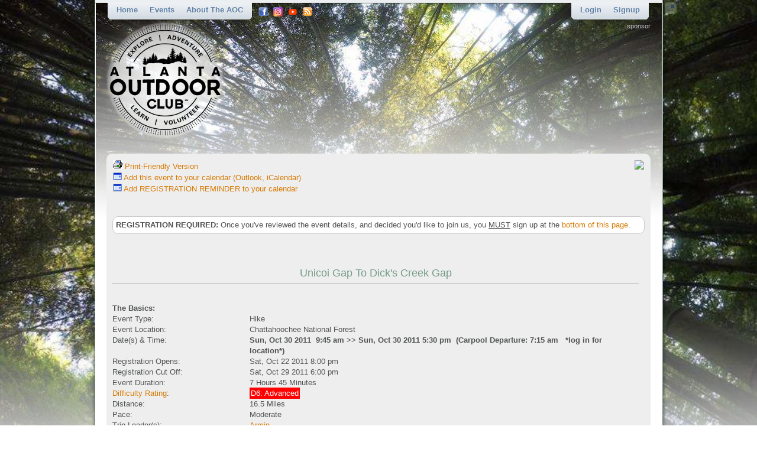

--- FILE ---
content_type: text/html
request_url: https://www.atlantaoutdoorclub.com/event/details.asp?eventid=4141
body_size: 23807
content:

<!doctype html>
<html xmlns="http://www.w3.org/1999/xhtml" xmlns:fb="http://www.facebook.com/2008/fbml">
<head>
<meta charset="utf-8">
<title>Unicoi Gap To Dick&#8217;s Creek Gap - Sun, Oct 30 2011</title>
<meta http-equiv="Content-Type" content="text/html; charset=iso-8859-1" />
<meta name="keywords" content="Atlanta outdoor, Atlanta outdoor club, Atlanta outdoor group, Atlanta organization, Atlanta club, club of Atlanta, outdoor, club, atlantaoutdoorclub.com, camp, camping, hike, hiking, cycle, cycling, bike, biking, ski, skiing, paddling, canoe, raft, fitness, water, snow, sport, recreation, fall, winter, spring, summer, inline, skating, inline skating, ice skating, trail, mountain bike, mountain biking, caving," />
<meta name="description" content="The official web site of the Atlanta Outdoor Club. One of the best places to meet new people with similar outdoor interests in your own backyard - with hiking, backpacking, various adventure sports, and many other outdoor activities. It’s free to join." />

<!--meta http-equiv="X-UA-Compatible" content="IE=edge"-->

<link rel="alternate" type="application/rss+xml" title="AOC Upcoming Events RSS" href="/rss">
<link type="text/css" href="/css/screen.css" rel="stylesheet" />

<script type="text/javascript" src="/js/jquery/jquery-1.8.0.min.js"></script>
<script type="text/javascript" src="/js/jquery/jquery.tools.min.js"></script>	
<link type="text/css" href="/js/prettyPhoto/css/prettyPhoto.css" rel="stylesheet" />
<script type="text/javascript" src="/js/prettyPhoto/js/jquery.prettyPhoto.js"></script>
<script type="text/javascript" src="/js/jquery/jquery.corner.js"></script>
<script type="text/javascript" src="/js/jquery/jquery.dropshadow.js"></script>
<link type="text/css" href="/js/qtip/jquery.qtip.min.css" rel="stylesheet" />
<script type="text/javascript" src="/js/qtip/jquery.qtip.min.js"></script>
<script type="text/javascript" src="/js/jquery/jquery.periodicalupdater.js"></script>
<script type="text/javascript" src="/js/jquery/jquery.scrolltofixed.min.js"></script>
<!--[if IE]>
	<link type="text/css" href="/css/ie.css" rel="stylesheet" media="screen" />
	<script type="text/javascript" src="/js/json/json2.min.js"></script>
<![endif]-->
<script type="text/javascript" src="/js/script.js"></script>
<script type="text/javascript" src="/js/preferences.js"></script>
<script type="text/javascript" src="/js/konami.js"></script>
<!--script type="text/javascript" src="/js/snowstorm/snowstorm.js"></script-->
<!--script type="text/javascript" src="/media/nyan/nyan.js"></script-->
<META NAME="keywords" CONTENT="Atlanta outdoor, Atlanta outdoor club, Atlanta outdoor group, Atlanta organization, Atlanta club, club of Atlanta, outdoor, club, atlantaoutdoorclub.com, camp, camping, hike, hiking, cycle, cycling, bike, biking, paddle, paddling, canoe, canoing, raft, rafting, kayak, kayaking, fitness, water, snow, sport, recreation, fall, winter, spring, summer, inline, skating, inline skating, ice skating, trail, mountain bike, mountain biking, cave, caving, run, running, climb, climbing, backpack, backpacking, adventure, adventure trips," /><META NAME="description" CONTENT="Section 6: Unicoi Gap to Dicks Creek Gap This is arguably the toughest of the seven sections in this series. While it has a fairly flat middle section, the long climbs at the start up Rocky Mtn and Tray mtn, plus the total distance just make it very challenging. It will be a rather grueling hike, but" />
<!-- Global site tag (gtag.js) - Google Analytics -->
<script async src="https://www.googletagmanager.com/gtag/js?id=UA-12841532-1"></script>
<script>
  window.dataLayer = window.dataLayer || [];
  function gtag(){dataLayer.push(arguments);}
  gtag('js', new Date());

  gtag('config', 'UA-12841532-1');


  
</script>
</head>


	<body>

<span class="bgIMg"><span class="bgshadow"></span><img src="/media/backgrounds/201811/img-5.jpg" alt="" /></span>
	<div id="wrap">
		<div class="bodyContainer">
			<div>
    <span class="headerImg"><span class="bgshadow"></span><img src="/media/backgrounds/201811/img-5.jpg" alt="" /></span>
</div>
<div id="floatMenu">
	
    <div id="header">
        <a href="/media/backgrounds/201811/img-5.jpg" rel="prettyPhoto" class="headerpopup" title="" alt="Show full background image."><img src="/image/spacer.gif" alt="Atlanta Outdoor Club" width="10" height="10" /></a>
        <div class="header">
            <div class="fleft">
                
<div class="fleft">
    <ul id="topMenu" class="clearfix headMenu">
	    <li class="first"></li>
        <li><a href="/">Home</a></li>
	        <li><a href="#">Events</a>
            <ul>
				
                <li><a href="/event/">All Upcoming Events</a></li>
                <li><a href="/event/calendar.asp"><img src="/images/calendar.gif" /> Calendar of Events</a></li>	
				<li><a href="/event/places.asp"><img src="/images/marker16.png" /> Event Places</a></li>
                <li><a href="/event/archives.asp">All Past Events</a></li>
                <li><a href="/event/difficultyratings.asp">Difficulty Ratings</a></li>
                <li><a href="/event/checklists/">Event Checklists</a></li>
                <li><a href="/event/checklists/etiquette.asp">Etiquette Guidelines</a></li>
                <li><a href="/event/payments.asp">Payment Info</a></li>
				                
            </ul>        
        </li>

		

        <!--li><a href="/aboutus/membership.asp">Membership</a>
            <ul>
                <li><a href="/aboutus/membership.asp">Membership Info</a></li>
                <li><a href="/aboutus/ruleswaiver.asp">Rules</a></li>
                <li><a href="/aboutus/waiver.asp">Waiver</a></li>
				                
            </ul>
		</li-->

        <li><a href="#">About the AOC</a>
            <ul>
                <li><a href="/aboutus/">Welcome</a></li>
				<li><a href="/aboutus/mission.asp">Mission Statement</a></li>
                <li><a href="/aboutus/officers.asp">Volunteers</a></li>
                <li><a href="/aboutus/membership.asp">Membership Info</a></li>
				<li><a href="/election/">Elections</a>
					<ul>
					<li><a href="/election/election_details.asp">Annual Club Elections</a></li>
					<!--li><a href="/election/election_details_special.asp">Special Election</a></li-->
                    </ul>
                <li><a href="/aboutus/ruleswaiver.asp">Guidelines and Rules</a></li>
                <li><a href="/aboutus/partners.asp">Partners</a></li>
                <li><a href="/aboutus/stats.asp">Statistics</a></li>
				<!--li><a href="#">Club Structure</a>-->
					<!--ul>
					<!--li><a href="/apps/doku/doku.php?id=aoc_management_structure">AOC Management Structure</a></li>-->
					<!--li><a href="/apps/doku/doku.php?id=shareholder_structure">AOC Shareholder Structure</a></li>-->
                    <!--/ul>-->
                <li><a href="/aboutus/faqs.asp">Frequently Asked Questions</a></li>
                <li><a href="/aboutus/help.asp">Ways to Volunteer</a></li>
                <!--<li><a href="/aboutus/newsletters.asp">Newsletters</a></li>-->
				                
                <li><a href="/aboutus/contactus.asp">Contact Us</a></li>
            </ul>
		</li>
        <li class="last"></li>
    </ul>
</div>
            </div>
            <div class="fleft share">
    <a href="https://www.facebook.com/atlanta.outdoorclub" target="_blank" class="facebook"></a>
	<a href="https://www.instagram.com/theatlantaoutdoorclub/" target="_blank" class="instagram"></a>
	<a href="https://www.youtube.com/@AtlantaOutdoorClub/" target="_blank" class="youtube"></a>
	<a href="/rss" class="rss" target="_blank"></a>
    <!--a href="https://x.com/atlantaoutdoor" target="_blank" class="twitter"></a-->
	<!--a href="https://plus.google.com/108005875088685486682" rel="publisher" target="_blank" class="google"></a-->
	<!--a href="https://www.linkedin.com/groups?gid=116266" target="_blank" class="linkedin"></a-->
    <!--a href="#" class="settings"></a-->
</div>

<script>
	// Cache login form background images
	var imgUsername = new Image();
	var imgPassword = new Image();
	var imgLogin = new Image();
	
	imgUsername.src = "/images/username.png";
	imgPassword.src = "/images/password.png";
	imgLogin.src = "/images/login.png";
</script>
<div id="loginMenu" class="fright">
    <ul class="clearfix headMenu">
    	<li class="first"></li>
		
            <li id="loginbox" class="clearfix">
                <form id="loginForm" name="loginForm" action="/member/login.asp" method="post">
                    <input id="username" class="text" type="text" name="username" onfocus="if(this.value == '') { this.style.background = 'url(/images/login.png) no-repeat left top'; document.loginForm.password.style.background = 'url(/images/login.png) no-repeat left top';}"  onblur="if(this.value == '') { this.style.background = 'url(/images/username.png) no-repeat left top'; document.loginForm.password.style.background = 'url(/images/password.png) no-repeat left top';}" value="" />
                    <input id="password" class="text" type="password" name="password" onfocus="if(this.value == '') this.style.background = 'url(/images/login.png) no-repeat left top'"  onblur="if(this.value == '') this.style.background = 'url(/images/password.png) no-repeat left top'" value="" />                
                    <input class="submit" type="submit" name="submit" value="Login" />
                    <input class="checkbox" type="hidden" name="rememberme" value="yesplease">
                </form>
                <a href="/member/forgotpassword.asp" class="forgot">Forgot Username/Password?</a>
                <a href="javascript:void(0)" class="hideloginbox"></a>             
            </li>
	        <li><a href="javascript:void(0)" class="showloginbox">Login</a></li>
            <li><a href="/member/signupform.asp" class="signupbutton">Signup</a></li>
		
        <li class="last"></li>
    </ul>
</div>
        </div>
    </div>
</div>

			<div id="innerPage">
			<div class="headcontent clearfix">
    <div class="fleft"><a href="/"><img src="/images/logos/logo.png" alt="AtlantaOutdoorClub" /></a></div>
    <div class="fright">
        <h5>sponsor</h5>
        <div class="clearfix">
            <div id="banner"></div>
        </div>
    </div>
</div>
				<div class="innerPage clearfix">
				

<table width="100%"><tr><td valign="top">
	<A HREF="details.asp?eventid=4141&PRINT=TRUE"><IMG SRC="/image/print.gif" BORDER="0"> Print-Friendly Version</A>
	<BR>
	<A HREF="addvcal.asp?eventid=4141&vcaltype=E"><IMG SRC="/image/icon_calendar.gif" BORDER="0"> Add this event to your calendar (Outlook, iCalendar)</A>
	<BR>
	<A HREF="addvcal.asp?eventid=4141&vcaltype=R"><IMG SRC="/image/icon_calendar.gif" BORDER="0"> Add REGISTRATION REMINDER to your calendar</A>
	<br />
	
</td><td align="right" valign="top">
    <!-- AddThis Button BEGIN -->
    <script type="text/javascript" src="//s7.addthis.com/js/300/addthis_widget.js#pubid=aocweb"></script>
	<div class="addthis_inline_share_toolbox"></div>
    <!-- AddThis Button END -->
<div id="qrcode" style="float:right">
<a href="#" onclick="return false" title="Load this page on your Smart Phone!<br>Just scan this QR Code!"><img border="0" src="http://chart.apis.google.com/chart?cht=qr&amp;chld=L|1&amp;chs=90x90&amp;chl=http://www.atlantaoutdoorclub.com/event/details.asp?eventid=4141" align="absmiddle"></a>
</div>    
</td></tr></table>
	<BR><BR>
<div class='outline rounded'><FONT CLASS=Warning><B>REGISTRATION REQUIRED:</B></FONT> Once you've reviewed the event details, and decided you'd like to join us, you <U>MUST</U> sign up at the <A HREF='#bottom'>bottom of this page</A>.  </div><br><br><br>

<div itemscope itemtype="http://schema.org/Event">
	<meta itemprop="startDate" content="10/30/2011 9:45:00 AM">
	<meta itemprop="endDate" content="10/30/2011 5:30:00 PM">
	<meta itemprop="additionalType" content="Hike">

<TABLE BORDER="0" CELLPADDING="0" CELLSPACING="0" WIDTH="100%">
<tr><td colspan="5">
<center><b><h1 itemprop="name">Unicoi Gap To Dick's Creek Gap</h1></b><br />
</center>
</td></tr>

<TR><TD COLSPAN="5">
<B>The Basics:</B></TD></TR>



<TR><TD VALIGN="top" NOWRAP>Event Type:</TD><TD WIDTH="10"><IMG SRC="/image/spacer.gif" BORDER="0" WIDTH="10" HEIGHT="1"></TD><TD>Hike</TD><TD WIDTH="10"><IMG SRC="/image/spacer.gif" BORDER="0" WIDTH="10" HEIGHT="1"></TD></TR>
<TR><TD VALIGN="top" NOWRAP>
Event Location:</TD><TD WIDTH="10"><IMG SRC="/image/spacer.gif" BORDER="0" WIDTH="10" HEIGHT="1"></TD><TD>
<span itemprop="location" itemscope itemtype="http://schema.org/Place">
	<span itemprop="name">
		Chattahoochee National Forest
	</span>

</span>
</TD><TD WIDTH="10"><IMG SRC="/image/spacer.gif" BORDER="0" WIDTH="10" HEIGHT="1"></TD></TR>

<TR><TD VALIGN="top" NOWRAP>Date(s) &amp; Time:</TD><TD WIDTH="10"><IMG SRC="/image/spacer.gif" BORDER="0" WIDTH="10" HEIGHT="1"></TD><TD WIDTH="100%"><B>Sun, Oct 30 2011&nbsp;

9:45 am >> Sun, Oct 30 2011 5:30 pm&nbsp;&nbsp;(Carpool Departure: 7:15 am &nbsp;&nbsp;*log in for location*)

</TD><TD WIDTH="10"><IMG SRC="/image/spacer.gif" BORDER="0" WIDTH="10" HEIGHT="1"></TD></TR>

<TR><TD VALIGN="top" NOWRAP>Registration Opens:

</TD><TD WIDTH="10"><IMG SRC="/image/spacer.gif" BORDER="0" WIDTH="10" HEIGHT="1"></TD><TD>

Sat, Oct 22 2011 8:00 pm

</TD><TD WIDTH="10"><IMG SRC="/image/spacer.gif" BORDER="0" WIDTH="10" HEIGHT="1"></TD></TR>


<TR><TD VALIGN="top" NOWRAP>Registration Cut Off:

</TD><TD WIDTH="10"><IMG SRC="/image/spacer.gif" BORDER="0" WIDTH="10" HEIGHT="1"></TD><TD>

Sat, Oct 29 2011 6:00 pm

</TD><TD WIDTH="10"><IMG SRC="/image/spacer.gif" BORDER="0" WIDTH="10" HEIGHT="1"></TD></TR>

<TR><TD VALIGN="top" NOWRAP>Event Duration:</TD><TD WIDTH="10"><IMG SRC="/image/spacer.gif" BORDER="0" WIDTH="10" HEIGHT="1"></TD><TD>7 Hours 45 Minutes</TD><TD WIDTH="10"><IMG SRC="/image/spacer.gif" BORDER="0" WIDTH="10" HEIGHT="1"></TD></TR>

	<TR><TD VALIGN="top" NOWRAP><a href="difficultyratings.asp">Difficulty Rating</a>:</TD><TD WIDTH="10"><IMG SRC="/image/spacer.gif" BORDER="0" WIDTH="10" HEIGHT="1"></TD><TD><span class="d6">D6: Advanced</span></TD><TD WIDTH="10"><IMG SRC="/image/spacer.gif" BORDER="0" WIDTH="10" HEIGHT="1"></TD></TR>

	<TR><TD VALIGN="top" NOWRAP>Distance:</TD><TD WIDTH="10"><IMG SRC="/image/spacer.gif" BORDER="0" WIDTH="10" HEIGHT="1"></TD><TD>16.5 Miles</TD><TD WIDTH="10"><IMG SRC="/image/spacer.gif" BORDER="0" WIDTH="10" HEIGHT="1"></TD></TR>

	<TR><TD VALIGN="top" NOWRAP>Pace</a>:</TD><TD WIDTH="10"><IMG SRC="/image/spacer.gif" BORDER="0" WIDTH="10" HEIGHT="1"></TD><TD>Moderate</TD><TD WIDTH="10"><IMG SRC="/image/spacer.gif" BORDER="0" WIDTH="10" HEIGHT="1"></TD></TR>

<TR><TD VALIGN="top" NOWRAP>Trip Leader(s):<br /></TD><TD WIDTH="10"><IMG SRC="/image/spacer.gif" BORDER="0" WIDTH="10" HEIGHT="1"></TD><TD><a href='/portal/networkbio.asp?username=armgei&req=ed'>Armin</a><br />
<a href="/portal/event_emailleaders.asp?eventid=4141"><img src="/images/em.gif" border="0" align="absmiddle" /> Email Trip Leader(s)</a>

	<BR><I>You must be logged in to get the Trip Leader contact information.</I>

</TD><TD WIDTH="10"><IMG SRC="/image/spacer.gif" BORDER="0" WIDTH="10" HEIGHT="1"></TD></TR>

<TR><TD VALIGN="top" NOWRAP>Member Cost:</TD><TD WIDTH="10"><IMG SRC="/image/spacer.gif" BORDER="0" WIDTH="10" HEIGHT="1"></TD><TD>None</TD></TR>


<TR><TD COLSPAN="4"><BR></TD></TR>
<TR><TD COLSPAN="4"><B>Participant Info:</B></TD></TR>
<TR><TD VALIGN="top" NOWRAP>Who's Invited:</TD><TD WIDTH="10"><IMG SRC="/image/spacer.gif" BORDER="0" WIDTH="10" HEIGHT="1"></TD><TD>

Members Only, 21 And Older Only

</TD><TD WIDTH="10"><IMG SRC="/image/spacer.gif" BORDER="0" WIDTH="10" HEIGHT="1"></TD></TR>

<TR><TD VALIGN="top" NOWRAP>Maximum Group Size:</TD><TD WIDTH="10"><IMG SRC="/image/spacer.gif" BORDER="0" WIDTH="10" HEIGHT="1"></TD><TD COLSPAN="3">8</TD></TR><TR><TD VALIGN="top" NOWRAP>Minimum Group Size:</TD><TD WIDTH="10"><IMG SRC="/image/spacer.gif" BORDER="0" WIDTH="10" HEIGHT="1"></TD><TD COLSPAN="3">5</TD></TR>

<TR><TD VALIGN="top" NOWRAP>Number Registered So Far:</TD><TD WIDTH="10"><IMG SRC="/image/spacer.gif" BORDER="0" WIDTH="10" HEIGHT="1"></TD><TD COLSPAN="3">

5 / 0 (To see who's signed up, log in to the Member Area)

</TD></TR>

	<TR><TD VALIGN="top" NOWRAP>Are Dogs Permitted:</TD><TD WIDTH="10"><IMG SRC="/image/spacer.gif" BORDER="0" WIDTH="10" HEIGHT="1"></TD><TD COLSPAN="3">

	Yes

	</TD></TR>

<TR><TD COLSPAN="5"><BR></TD></TR>
<TR><TD COLSPAN="5"><B>Itinerary:</B></TD></TR>
<TR><TD itemprop="description" COLSPAN="5"><h4>Section 6: Unicoi Gap to Dicks Creek Gap</h4>
<p>This is arguably the toughest of the seven sections in this series. While it has a fairly flat middle section, the long climbs at the start up Rocky Mtn and Tray mtn, plus the total distance just make it very challenging. It will be a rather grueling hike, but definitely an adventure and well worth the effort. This section includes views from Tray Mtn plus a nice overlook near Kelly Knob.</p>
<p>This being a point-to-point hike, we will begin by shuttling cars...dropping some vehicles off at Dicks Creek Gap and taking the remaining ones to the start at Unicoi Gap. Once that bit of logistics is taken care of, we are stepping back onto the AT, headed east from Unicoi Gap at 2949'.</p>
<p>We start with a 1050' climb up to Rocky Mtn over about 1.3 mi...then descend about 1300' to Indian Grave Gap. From there it is up 1300' over the next 2.4 mi to the summit of Tray Mtn (4430'), the 2nd hightest mtn on the GA AT. The views from Tray mtn are decent, but there are better views from near the Tray mtn shelter just past it..so we'll take the .2 mile side trail and our first long lunch break here.</p>
<p>Over the next 5 miles, there are no major climbs. This area is known as the "Swag of the Blue Ridge". According to the Appalachian trail conference guide: "This area is called a "swag" or "low point" and is a long, broad ridgecrest with only moderate elevation change, extending for more than three miles- among the remotest areas of the Georgia Trail."</p>
<p>At 10.8 mi, we reach Addis Gap and it is a 900' climb over 1.1 miles to the shoulder of Kelly Knob. This is the one of the two peaks of Double Spring Knob and the highest mtn between the NC line and Tray mtn on the AT. We don't pass directly over the summit, but there is a nice overlook near here that we try to find.. After another lunch break here, we will start heading down...there will be an optional .3 mile side trip to the Deep Gap shelter but those who are too tired at this point can skip it. But it is mostly downhill (but with a few short climbs) from Kelly Knob over the last 4.2 miles to Dick Creek Gap to end section 6.</p>
<p>We will return to Unicoi Gap to pick up the other cars, and perhaps find a place for a well deserved after-hike meal.</p>
<p>To summarize, the three big climbs in this section are:</p>
<p>Unicoi Gap to Rocky Mtn 1050' in 1.3 mi<br />Indian Grave Gap to Tray Mtn 1300' in 2.5 mi<br />Addis Gap to Kelly Knob 900' in 1.1 mi<br /><br />Mileage breakdown:<br />- Unicoi Gap to Dicks Creek Gap: 16.1 mi mi<br />- side trip to Tray mtn shelter .4 mi<br />Total distance: ~16.5 miles.<br />Total ascent: ~5000+ feet.<br /><br />***Thanks to Tony C. and Scott L. for the hike information and for previously leading this trip.<br /><br /><strong><br /></strong></p></TD></TR>
<TR><TD COLSPAN="5"><BR></TD></TR>
<TR><TD COLSPAN="5" VALIGN="top">
<TABLE BORDER="0" CELLPADDING="0" CELLSPACING="0" WIDTH="100%">
<TR><TD WIDTH="50%" VALIGN="top"><B>Required Items to Bring:</B><BR>
<li>emergency rain gear (even if chance of rain is minimal) </li>
<li>water/food </li>
<li>hiking boots or trail shoes</li></TD><TD WIDTH="20"><IMG SRC="/image/spacer.gif" BORDER="0" WIDTH="20" HEIGHT="1"></TD><TD WIDTH="50%" VALIGN="top"><B>Recommended Items to Bring:</B><BR>
Use our <a href="/event/checklists/">Event Checklists</a> to make sure you have everything you need.<BR><li>trekking poles </li>
<li>camera </li>
<li>headlamp</li></TD></TR></TABLE></TD></TR><TR><TD COLSPAN="5"><BR></TD></TR><TR><TD COLSPAN="5"><B>How to Get There:</B></TD></TR><TR><TD VALIGN="top" NOWRAP>Event Directions:</TD><TD WIDTH="10"><IMG SRC="/image/spacer.gif" BORDER="0" WIDTH="10" HEIGHT="1"></TD><TD COLSPAN=3>From Clayton, Ga proceed 16.1 miles west on GA-76 to the parking at Dicks Creek Gap.</TD><TD WIDTH="10"><IMG SRC="/image/spacer.gif" BORDER="0" WIDTH="10" HEIGHT="1"></TD></TR>

	<TR><TD VALIGN="top" NOWRAP>Carpool to Event Distance (round trip):</TD><TD WIDTH="10"><IMG SRC="/image/spacer.gif" BORDER="0" WIDTH="10" HEIGHT="1"></TD><TD COLSPAN="3">202Mile(s)</TD></TR>
	<TR><TD VALIGN="top" NOWRAP>Carpool Departure Time:</TD><TD WIDTH="10"><IMG SRC="/image/spacer.gif" BORDER="0" WIDTH="10" HEIGHT="1"></TD><TD COLSPAN="3">

7:15 am
	</TD></TR>

	<TR><TD VALIGN="top" NOWRAP>Carpool Location:</TD><TD WIDTH="10"><IMG SRC="/image/spacer.gif" BORDER="0" WIDTH="10" HEIGHT="1"></TD><TD COLSPAN="3">
&nbsp;&nbsp;Log in for location
	</TD></TR>
	<TR><TD VALIGN="top" NOWRAP>Carpool Directions:</TD><TD WIDTH="10"><IMG SRC="/image/spacer.gif" BORDER="0" WIDTH="10" HEIGHT="1"></TD><TD COLSPAN="3">
&nbsp;&nbsp;Log in for directions
	</TD></TR>

	
	<TR><TD VALIGN="top" NOWRAP>Carpool Cost:</TD><TD WIDTH="10"><IMG SRC="/image/spacer.gif" BORDER="0" WIDTH="10" HEIGHT="1"></TD><TD COLSPAN="3">

	Estimated cost per vehicle for this event is $80.80 using a reimbursement rate guideline of $0.400 per mile. The total amount should be divided by the number of people in the vehicle, including the driver.&nbsp;<b>This is a guideline, not a rule, for drivers but the cost should not be higher unless there are extenuating circumstances.</b>

	</TD></TR>
	<TR><TD COLSPAN="5"><BR></TD></TR>

<TR><TD COLSPAN="5"><B>Notes:</B></TD></TR>
<TR><TD COLSPAN="5">

<div class='outline rounded'><div class='notes'>* We encourage all members to follow our <a href='/event/checklists/etiquette.asp'>Etiquette Guidelines</a> while participating in AOC events.<BR></div></div>

</TD></TR>
<TR><TD COLSPAN="5"><BR></TD></TR>

<TR><TD VALIGN="top" NOWRAP>Cost Includes:</TD><TD WIDTH="10"><IMG SRC="/image/spacer.gif" BORDER="0" WIDTH="10" HEIGHT="1"></TD><TD COLSPAN="3">NA</TD></TR>
<TR><TD COLSPAN=5><BR><B>Cancellation/Partial Attendance:</B>&nbsp; &nbsp;Please review the <a href=/aboutus/ruleswaiver.asp#cancellation>AOC cancellation policy</a>.<BR><B>*Note:</B> NA</TD></TR>

</TABLE>
</div>
<BR>
<A NAME="bottom"></A>

<br /><br />
				</div>
			</div>
			<div id="footer">
    <div class="footer">

        <div class="clearfix">
            <br><br><br><a href="/legal.asp">Copyright &copy; 2026&nbsp; Atlanta Outdoor Club, Inc.<br>All Rights Reserved. <i>Legal Notices.<i></a>
        </div>
    </div>
</div>

			
			<div id="pi"></div>

		</div>
	</div>
<!--include virtual="/includes/global_fbinit.asp" -->
<script type="text/javascript">
	jQuery(document).ready(function(){

		
		/*
				// Check Screen Width
				if(screen.width < 1024) {
					alert("This site was designed for a minimum screen resolution of 1024x768.  Please adjust your screen resolution accordingly or you will not have full use of the website.");
				}
		*/
			$("#floatMenu").css("position","fixed");
			$('#floatMenu').scrollToFixed();
		
		// Mobile = False
		// iPad = False
	});		
</script>
<div id="tpsreport" style="display:none"></div>
</body>
</html>



--- FILE ---
content_type: text/css
request_url: https://www.atlantaoutdoorclub.com/css/screen.css
body_size: 67818
content:
/* resetting some default styles */
html, body, div, span, applet, object, iframe,
h1, h2, h3, h4, h5, h6, p, blockquote, pre,
a, abbr, acronym, address, big, cite, code,
del, dfn, em, font, img, ins, kbd, q, s, samp,
small, strike, strong, sub, sup, tt, var,
b, u, i, center,
dl, dt, dd, ol, ul, li,
fieldset, form, label, legend{
	margin: 0;
	padding: 0;
	border: 0;
	outline: 0;
	font-size: 100%;
	vertical-align: baseline;
	background: transparent;
}
ul {list-style: none;}
ol {margin-left:0; padding-left: 3em;}
body {line-height: 1; min-width:1024px;}
blockquote, q {quotes: none;}
blockquote:before, blockquote:after,
q:before, q:after {content: '';content: none;}
:focus {outline: 0;}
a:focus, .submit:focus, .submit:active {outline:none;}
ins {text-decoration: none;}
del {text-decoration: line-through;}

table {border-collapse: collapse;border-spacing: 0;}

html { font-size:100.01%; }
body { font-size:1em; }

#error { display:none; background-color:#FF6670; margin-left:8px; padding-top:2px; width:959px; height:22px; font-size:12pt; color:#FFFFFF; }
#warning { display:none; background-color:#FAFDC6; margin-left:8px; padding-top:2px; width:959px; height:22px; font-size:12pt; color:#FA065E; }
#success { display:none; background-color:#BDF7C6; margin-left:8px; padding-top:2px; width:959px; height:22px; font-size:12pt; color:#7974E9; }

#infobar { 
	display:none; 
	margin-left:8px;
	padding-bottom: 5px;
	padding-top:4px; 
	width:957px; 
	font-size:12pt;
}
#infobar_close {
	cursor: hand;
	width: 14px; height: 14px; float: right; border: 0; margin: 2px 5px;
}
.notice_error{
    color:#ff1e72;
    background:#feeaef;
    border:1px solid #feeaef;
    border-top:1px solid #fdd5df;
    border-bottom:1px solid #fff
}
.notice_warning{
    color:#ffa51e;
    background:#fefcea;
    border:1px solid #fef9ea;
    border-top:1px solid #fdf0d5;
    border-bottom:1px solid #fff
}
.notice_success{
    color:#539722;
    background:#e8f2e0;
    border:1px solid #e8f2e0;
    border-top:1px solid #cbe0bb;
    border-bottom:1px solid #fff
}
.oknotice a{
    border-bottom:1px solid #b5caef;
    color:#2855A2
}
.oknotice a:hover{
    border-bottom:1px solid #7492c3
}
.notice_success a{
    border-bottom:1px solid #b5d99a;
    color:#539722
}
.notice_success a:hover{
    border-bottom:1px solid #71a948
}
.notice_error a{
    border-bottom:1px solid #ffb8ca;
    color:#ff1e72
}
.notice_error a:hover{
    border-bottom:1px solid #f95781
}



textarea {overflow:auto}
button {cursor:pointer}
a {color:#D77900;}
a img {border:none;}
a {text-decoration:none}
p {padding-bottom:10px;}
a:hover {text-decoration:underline;}
button::-moz-focus-inner, input[type="reset"]::-moz-focus-inner, input[type="button"]::-moz-focus-inner, input[type="submit"]::-moz-focus-inner, input[type="file"] > input[type="button"]::-moz-focus-inner {	border: none;}
/* -----------------------------------
a better and smarter way to clear floats
--------------------------------------*/

.clearfix:after {content:".";display:block;height:0;clear:both;visibility:hidden}
.clearfix {display:inline-block}
/* Hide from IE Mac \*/
.clearfix {display:block}
/* End hide from IE Mac */
* html .clearfix {height:1px}
/* -----------------------------------------------------------------------------------------*/ 

body {
	background:#FFFFFF;
	font-family:"Lucida Grande", Arial, Helvetica, sans-serif;
	color:#515353;
	font-size:13px;
	line-height:18px;
}
html, body {height:100%;}
html > body #wrap {height:auto;}
#wrap {min-height:100%;position:relative;z-index:1;overflow:hidden;background:url(../images/bodyBG.png) repeat-y center top;}
span.bgIMg {position:absolute;top:0px;left:0px;z-index:0;}
span.bgIMg span.bgshadow {background:url(/media/backgrounds/topBGshadow.png) repeat-x left top;width:100%;height:50%;display:block;position:absolute;bottom:0px;left:0px;z-index:11;}
span.headerImg {position:absolute;top:5px;left:9px;z-index:0;background:#FFFFFF;min-height:638px;width:957px;overflow:hidden;display:block;}
span.headerImg span.bgshadow {background:url(/media/backgrounds/topBGshadow.png) repeat-x left top;width:100%;height:100%;display:block;position:absolute;top:0px;left:0px;z-index:11;}
.bodyContainer {background:none;width:975px;margin:0 auto;position:relative;z-index:1;min-height:420px;padding-bottom:200px;}

.fleft {float:left;}
.fright {float:right;}
.prelative {position:relative;}
h1 {font:100 18px/24px "Arial Black", Arial, Helvetica, sans-serif;color:#749A87;border-bottom:1px solid #BEBEBE;margin-bottom:15px;vertical-align:top;padding:0 5px 5px 5px;}
h1 img {vertical-align:top;}
h2 {
	color:#749A87;
	font-family: "Arial Black", Arial, Helvetica, sans-serif;
	font-size: 14px;
	line-height: normal;
	font-weight: 100;
}
h2.rounded {background:url(../images/profileBG.png) no-repeat left top;width:109px;height:16px;padding:5px 10px;font-size:12px;color:#5D5D5D;text-transform:capitalize;line-height:16px;text-align:center;}
h3 {font:100 13px/18px Lucida Grande,Arial, Helvetica, sans-serif;color:#00547F;font-weight:bold;text-transform:uppercase;padding-bottom:4px;}
h3 a {color:#00547F;}
h3.mediumfont {font:100 14px/24px Arial Black, Helvetica, sans-serif;color:#749A87;letter-spacing:0px;}
h3.mediumfont span {font-size:12px;font-weight:bold;letter-spacing:0px;color:#5D5D5D;font-family:"Lucida Grande", Arial, Helvetica, sans-serif}
h5 {font-size:11px;color:#C6C6C6;font-weight:normal;}
h6 {font:100 11px/16px "Lucida Grande",Arial, Helvetica, sans-serif;color:#9F9D9D;}
h6 a {color:#D77900;font-weight:bold;text-decoration:underline;}
h6 a:hover {text-decoration:none;}
a.link {color:#D77900;text-decoration:underline;}
a.link:hover {text-decoration:none;}
.ajaxload {background:#FFFFFF url(../images/ajax-loader.gif) no-repeat center center;width:100%;height:100%;display:block;opacity:0.5;position:absolute;left:0px;top:0px;z-index:9999;}
.disabled {color:#C6C6C6;font-size:10px;}
.w110 {width:110px;}
.ml10 {margin-left:10px;}
.pt10 {padding-top:10px;}
.mr10 {margin-right:10px;}
.mt20 {margin-top:20px;}
.w420 {width:420px;}
.w300 {width:300px;}
.w590 {width:590px;}
.grayBG {background:#EEEEEE;}

/*#docs li > b + ul {padding-left:3em;list-style:circle;}*/

#header {background:url(../images/green_border.png) repeat-x left top;width:940px;padding:0 9px 10px;display:block;position:relative;top:0px;left:8px;z-index:10000;}
#header .header {position:relative;z-index:11;width:917px;margin:0 auto;}
.headerpopup {background:url(../images/popup.png) no-repeat left top;width:20px;height:20px;display:block;position:absolute;top:4px;right:-25px;opacity:0.5;filter:alpha(opacity=50);}
.headerpopup:hover {opacity:1;filter:alpha(opacity=100);}
#pi {background:url(../images/pi.png) no-repeat left top;width:20px;height:20px;position:absolute;bottom:1px;right:-18px;opacity:0.2;filter:alpha(opacity=20);}
#konami {margin:0 0 0 15px;text-align:center;opacity:0.2;filter:alpha(opacity=20);}
kbd {border: 1px solid #aaa; -moz-border-radius: 2px; -webkit-border-radius: 2px; border-radius: 2px; -moz-box-shadow: 1px 2px 2px #ddd; -webkit-box-shadow: 1px 2px 2px #ddd; box-shadow: 1px 2px 2px #ddd; background-color: #f9f9f9; background-image: -moz-linear-gradient(top, #eee, #f9f9f9, #eee); background-image: -ms-linear-gradient(top, #eee, #f9f9f9, #eee); background-image: -o-linear-gradient(top, #eee, #f9f9f9, #eee); background-image: -webkit-linear-gradient(top, #eee, #f9f9f9, #eee); background-image: linear-gradient(top, #eee, #f9f9f9, #eee); padding: 1px 3px; font-family: inherit; font-size: 0.85em;}

.sharebox {display:block;text-align:right;padding:5px 30px;position:relative;z-index:1;clear:both;}
.sharebox .twitter {float:right;width:104px;display:block;margin:0 0 0 10px;}
.sharebox .instagram {float:right;width:104px;display:block;margin:0 0 0 10px;}
.sharebox .youtube {float:right;width:104px;display:block;margin:0 0 0 10px;}
.sharebox .facebooklike {border:1px solid #C3CDDD;color:#3C5E94;line-height:14px;padding:2px;-moz-border-radius:3px;display:block;background:#EFF4FE;margin:0;float:right;-webkit-border-radius:3px;}
.sharebox .facebooklike .FBConnectButton_Simple, .FBConnectButton_RTL_Simple {background-position:left center;}
.sharebox .subscribe {background:url(../images/subscribe.png) no-repeat left top;width:81px;height:20px;float:right;}
#floatMenu {position:fixed;}
#topMenu {max-width:650px;}
#topMenu li, #loginMenu li {display:block;float:left;position:relative;z-index:1;}
#topMenu li.first, #topMenu li.last, #loginMenu li.first, #loginMenu li.last {background:url(../images/menu_li_left.png) no-repeat left -80px;width:6px;height:34px;display:block;}
#topMenu li.last, #loginMenu li.last {background:url(../images/menu_li_right.png) no-repeat left -80px;}
#topMenu li.firstActive, #topMenu li.lastActive, #loginMenu li.firstActive, #loginMenu li.lastActive {background-position:left top;}
#topMenu li a, #loginMenu li a {display:block;background:url(../images/menu_li_middle.png) repeat-x left -80px;padding:0 10px;font:700 13px/34px "Lucida Grande", Arial, Helvetica, sans-serif;color:#6181A5;text-shadow:1px 1px 1px rgba(255,255,255, 0.6);text-transform:capitalize;}
#topMenu li a:hover {text-decoration:none;}
#topMenu li a:hover, #topMenu li.active a, #topMenu li.active a:hover, #loginMenu li.active a, #loginMenu li a:hover {background-position:left top;color:#495E54;}

#topMenu ul {display:none;position:absolute;top:34px;left:0px;width:200px;}
#topMenu ul ul {top:0px;left:200px;}
#topMenu li.over ul, #topMenu li.over ul li.over ul, #topMenu li.over ul li.over ul li.over ul {display:block;z-index:99999;}
#topMenu li.over ul li ul, #topMenu li.over ul li.over ul li ul {display:none;}
#topMenu ul li {display:block;float:none;margin:0px;padding:0px;}
#topMenu ul li a {display:block;background:#D2DAE3;border-top:2px solid #D2DAE3;padding:0 10px;line-height:26px;margin:0px;color:#2F445A;text-shadow:1px 1px 2px rgba(255,255,255,0.5);border-bottom:1px solid #B6C3C5;}
#topMenu ul li a:hover {color:#495E54;border-color:#7B9388;background-color:#95B5A6;border-bottom-color:#8DAA9C;text-decoration:underline;}
#topMenu ul li hr {display:block;background:#D2DAE3;border-top:2px solid #D2DAE3;padding:0 10px;line-height:26px;margin:0px;color:#2F445A;text-shadow:1px 1px 2px rgba(255,255,255,0.5);border-bottom:1px solid #B6C3C5;}

#header .share {padding:12px 0 0 10px;}
#header .share a {display:inline-block;margin-right:5px;}
#header .share a.facebook {background:url(../images/social/facebook.16.png) no-repeat left top;width:16px;height:16px;}
#header .share a.instagram {background:url(../images/social/instagram.16.png) no-repeat left top;width:16px;height:16px;}
#header .share a.twitter {background:url(../images/social/twitter.16.png) no-repeat left top;width:16px;height:16px;}
#header .share a.google {background:url(../images/social/gplus.16.png) no-repeat left top;width:16px;height:16px;}
#header .share a.rss {background:url(../images/social/rss.16.png) no-repeat left top;width:16px;height:16px;}
#header .share a.youtube {background:url(../images/social/youtube-16.png) no-repeat left top;width:16px;height:16px;}
#header .share a.settings {background:url(../images/cog.png) no-repeat left top;width:16px;height:16px;}

#loginbox {display:none;background:transparent url(../images/menu_li_middle.png) repeat-x scroll left 0px;padding:7px 5px 4px 4px;}
#loginbox input.text, #passRemind input.text {
	/*background:url(../images/login.png) no-repeat left top;*/
	width:151px;
	height:17px;
	padding:3px 3px;
	color:#2F445A;
	line-height:18px;
	font-size:13px;
	margin:0px;
	margin-right:3px;
	border:none;
}
#loginbox input.submit {background:none;border:none;color:#495E54;text-shadow:1px 1px 2px rgba(255,255,255,0.5);line-height:14px;padding-top:2px;cursor:pointer;font-weight:bold;}
#username {background:url(../images/username.png) no-repeat left top;}
#password {background:url(../images/password.png) no-repeat left top;}

#loginMenu ul.hover li.first, #loginMenu ul.show li.first, #loginMenu ul.show li a.showloginbox, #loginMenu ul.show li.last {background-position:left top;color:#495E54;}
#loginMenu #loginbox {display:none;}
#loginMenu #logoutbox {min-width:135px;}
#loginMenu #loginbox a.forgot {position:absolute;top:33px;left:0px;display:block;background:#95B5A6;font-size:10px;line-height:14px;padding-bottom:2px;text-shadow:1px 1px 2px #A9C2B7;color:#495E54;font-weight:normal;-moz-border-radius-bottomright:5px;-moz-border-radius-bottomleft:5px;-webkit-border-bottom-left-radius:5px;-webkit-border-bottom-right-radius:5px;-khtml-border-bottom-left-radius:5px;-khtml-border-bottom-right-radius:5px;border-bottom-left-radius:5px;-border-bottom-right-radius:5px;}
#loginMenu #logoutbox a.forgot {position:absolute;top:32px;right:5px;display:block;background:#D2DAE3;font-size:10px;line-height:14px;padding-bottom:2px;text-shadow:1px 1px 2px #A9C2B7;color:#6181A5;font-weight:normal;-moz-border-radius-bottomright:5px;-moz-border-radius-bottomleft:5px;-webkit-border-bottom-left-radius:5px;-webkit-border-bottom-right-radius:5px;-khtml-border-bottom-left-radius:5px;-khtml-border-bottom-right-radius:5px;border-bottom-left-radius:5px;-border-bottom-right-radius:5px;}
#loginMenu .hideloginbox {position:absolute;top:5px;right:0px;background:url(../images/arrowUp.png) no-repeat left top;width:7px;height:6px;display:block;z-index:11;padding:0px;}

#passRemind input.text {
	background:url(../images/login.png) no-repeat left top;
	width:151px;
	height:17px;
	padding:3px 3px;
	color:#2F445A;
	line-height:18px;
	font-size:13px;
	margin:0px;
	margin-right:3px;
	border:none;
	text-align:center;
	float:center;
}
p.error {
	background:#C00;
	color:#FFF;
	text-align:center;
	font-weight:bold;
	font-size:16px;
	padding:3px;
	width:50%;
	margin-bottom: 10px;
}
p.message {
	background:#093; 
	color:#FFF; 	
	text-align:center;
	font-weight:bold;
	font-size:16px;
	padding:3px;
	width:50%;
	margin-bottom: 10px;
}

#innerPage {top:25px;width:959px;margin:0 auto 24px;background:none;display:block;position:relative;z-index:1;}
.innerPage, .headcontent, .innerpage {width:900px;margin:0 auto;background:#EEEEEE;display:block;position:relative;z-index:1;padding:10px;}.headcontent, .innerpage {background:none;padding:10px 0 20px;width:920px;}
.content {width:590px;display:block;}
.content .module {padding-top:20px;}
/*.content .module .msgbox {background:#F2EAEA;color:#797979;padding:5px 10px;}*/
.content .module .msgbox, .msgbox {background:#F2EAEA;padding:5px 10px;}
.content .module .msgbox a.closebtn {color:#D77900;font-size:11px;}
.content .module .unpaid, .unpaid {background:#CDF9C6;padding:5px 10px;}
.notes {background:#FCFCCC;padding:5px 10px;}
.exploratory {color:#FFFFFF;background:#F71625;padding:5px 10px;}
.due {font-weight:bold; text-align:right;}
.soon {color:#F00;}
.pageContent {padding:0 20px 0 0;clear:both;}
.headcontent span {color:#4D4D4D;font-size:11px;}
div#sponsor {width:318px;height:90px;margin-left:auto;margin-right:auto;}
div.deal {width:318px;margin-left:auto;margin-right:auto;border: 1px solid #111;}

.editablearea {position:relative;z-index:0;}
.editablearea .ajaxloader, .editablearea .ajaxload {background:#EEEEEE url(../images/loadingAnimation.gif) no-repeat center center;width:100%;height:100%;display:block;opacity:0.7;position:absolute;top:0px;left:0px;}
.editablearea span.edit {font-size:12px;color:#5D5D5D;font-family:"Lucida Grande", sans-serif;}
.editablearea span.edit a {color:#5798DE;}
.formarea {display:block;padding:5px 0;}
.formarea .text, .formarea .textarea {width:350px;border:1px solid #749A87;background:none;color:#749A87;font-size:14px;float:left;display:block;}
.formarea .submit {background:#749A87;border:1px solid #5798DE;color:#5D5D5D;padding:0px;text-align:center;width:60px;float:left;margin:0 0 0 10px;text-align:center;padding-bottom:1px;}
.formarea .textarea {height:100px;float:none;color:#5D5D5D;background:#FFFFFF;width:100%;}
.formarea .textsubmit {float:none;margin:10px 0;}
.formarea input.checkbox {float:left;}
.formarea label {float:left;font-size:12px;color:#5D5D5D;}
.formarea .submittext {float:none;margin:0px;}
.formarea ul li {display:block;padding-bottom:5px;float:left;width:160px;display:block;position:relative;z-index:1;line-height:32px;}
.formarea ul li img {position:absolute;top:0px;left:0px;z-index:11;}
.formarea ul li img.activeImg {display:none;}
.formarea ul li.active img {display:none;}.formarea ul li.active img.activeImg {display:block;}
.formarea ul li:hover img, .formarea ul li.active:hover img.activeImg {display:none;}
.formarea ul li input.checkbox {margin:10px 10px 0;}
.formarea .titleBG, .textEdit {width:306px;display:block;line-height:22px;}
.formarea .bborder {background:#FFFFFF;border:1px solid #BBBBBB;padding:1px;float:left;}
.formarea .bcontent {background:#EBEBEB url(../images/inputs.png) repeat-x left top;display:block;clear:both;}
.formarea .bcontent input.text {width:270px;display:block;float:left;background:none;border:none;color:#000000;padding-top:2px;}
.formarea .bcontent .submit {background:url(../images/save.png) no-repeat center center;width:24px;height:24px;border:none;border-left:1px solid #CCCCCC;padding:0px;float:right;text-indent:-9999px;overflow:hidden;margin:0px;width:30px;}
.formarea .textsubmit {background:url(../images/submit.png) no-repeat left center;width:58px;height:24px;display:block;float:left;border:none;text-indent:-9999px;overflow:hidden;cursor:pointer;}
.info .formarea {padding:0px;margin-top:-5px;}
.formarea .calendarbox {background:url(../images/calendarinput.png) no-repeat left top;width:147px;height:20px;display:block;padding-top:4px;}
.formarea .calendarbox input {background:none;border:none;width:140px;margin:0 3px;}
.info .formarea .bcontent .submit {height:20px;width:25px;float:left;}
.info .formarea .textEdit {width:143px;}
.info .formarea .textEdit input.text {width:115px;padding:0px;}
.formarea span.cancletext, .formarea span.cancletexts {float:left;margin-left:10px;line-height:28px;display:block;}
.formarea span.cancletexts {margin:7px 0 0 6px;}
.formarea span.cancletext a, .formarea span.cancletexts a {color:#5799DE;}
.info .formarea span.cancletext, .formarea span.cancletexts {line-height:24px;}
.info .formarea .infotextsubmit {margin:1px 0 0 5px;}

/*-------------------- Home page -----------*/
.homeGallery {position:relative;z-index:1;}
#homeGallery {width:590px;display:block;overflow:hidden;height:410px;}
/*
#homeGallery li {display:block;float:right;width:590px;margin:0 0 15px;display:block;overflow:hidden;position:relative;z-index:0;}
#homeGallery li dd {display:table-cell;height:443px;width:590px;vertical-align:middle;text-align:center;}
#homeGallery li span.event {position:absolute;background:rgba(0,0,0,0.4);color:#FFFFFF;padding:2px 6px;top:30px;left:15px;text-shadow:1px 1px 1px rgba(0,0,0,0.6);text-align:left;}
#homeGallery li span.event a {color:#D77A00;}
#homeGallery li span.info {position:absolute;background:rgba(0,0,0,0.4);color:#FFFFFF;padding:2px 6px;bottom:30px;right:15px;text-shadow:1px 1px 1px rgba(0,0,0,0.6);text-align:left;}
#homeGallery li span.info a {color:#D77A00;}
*/
#homeGallery span.event {
	position:absolute;
	background:rgba(0,0,0,0.4);
	color:#FFFFFF;
	padding:2px 6px;
	top:15px;
	left:15px;
	text-shadow:1px 1px 1px rgba(0,0,0,0.6);
	text-align:left;
	font-family: Arial, Helvetica, sans-serif;
	font-size: 14px;
	font-weight: 500;
}
#homeGallery span.event a {color:#D77A00;}
#homeGallery span.info {
	position:absolute;
	background:rgba(0,0,0,0.4);
	color:#FFFFFF;
	padding:2px 6px;
	bottom:65px;
	right:15px;
	text-shadow:1px 1px 1px rgba(0,0,0,0.6);
	text-align:left;
	font-family: Arial, Helvetica, sans-serif;
	font-size: 14px;
	font-weight: 500;
}
#homeGallery span.info a {color:#D77A00;}
#homeGallery div.control_set {position:absolute;bottom:65px;left:15px;}

.homeGallery .homeTabs {position:absolute;bottom:25px;display:block;left:20px;}
.homeGallery .homeTabs li {display:inline;}
.homeGallery .homeTabs li a {display:inline-block;cursor:pointer;font-size:28px;color:#000000;}
.homeGallery .homeTabs li a:hover, .homeGallery .homeTabs li a.current {color:#FFFFFF;text-decoration:none;}

#homeGallery li span.event, #homeGallery li span.info {
	filter:progid:DXImageTransform.Microsoft.gradient(startColorstr=#88000000,endColorstr=#88000000); /*AARRGGBB*/
	zoom:1;
}

.homeeventsTabs span .filter input {width:100px; margin-right:-10px;}
.homeeventsTabs span .icons {margin:3px 3px 0;}
span  #icon_clear{display:inline; opacity:0, font-family:verdana; cursor:pointer; color:#FF0000; font-weight:bold; position:relative; height:20px; left:-8px;}
span  #icon_clear:hover{color:#ccc;}
.homeeventsTabs {display:block;position:relative;z-index:1;}
.homeeventsTabs ul li {display:inline;}
.homeeventsTabs ul li a {display:inline-block;border-left:1px solid #7F7F7F;padding:2px 13px;color:#005580;line-height:22px;text-decoration:underline;}
.homeeventsTabs ul li:first-child a {border:none;}
.homeeventsTabs ul li a.current {background:#EEEEEE;color:#999999;border-color:#EEEEEE;text-decoration:none;font-weight:bold;}
.homeEventtab {
	display:block;
	background:#EEEEEE;
	position:relative;
	z-index:1;
	border-right-width: thin;
	border-left-width: thin;
	border-right-style: solid;
	border-left-style: solid;
	border-right-color: #EEE;
	border-left-color: #EEE;
}
#filterResults {display:none;text-align:center;padding:6px;color:#288504;background:#EEEEEE;font-size:16px;}

#loading {
	text-align:center;
	margin-left:auto;
	margin-right:auto;	
	height:80px;
	width:350px;
	background-color:#FFF;
	border:outset;
	display:block;
	z-index:99999;
}
#loading div {
	vertievent-align:middle;
}

.tabContent {display:block;padding:10px;background:#EEEEEE;}

.homeEventtab dl, .calendarlist dl {position:relative;z-index:1;width:550px;}
.homeEventtab .eventstable, .calendarlist {background:url(../images/dd_border.png) no-repeat 74px top;}
.homeEventtab .eventstable:hover, .tabContent:hover, .calendarlist:hover {background:url(../images/dd_border.png) no-repeat 74px top #FAFDC6;}

.homeEventtab .eventStarted {background:url(../images/dd_border.png) no-repeat 74px top #D4D4D4;}
.homeEventtab .eventRegistered {background:url(../images/dd_border.png) no-repeat 74px top #CAFFCA;}
.homeEventtab .eventWaiting {background:url(../images/dd_border.png) no-repeat 74px top #FFC;}
.homeEventtab .eventWatching {background:url(../images/dd_border.png) no-repeat 74px top #CAFFFF;}
.homeEventtab .eventCancelled {background:url(../images/dd_border.png) no-repeat 74px top #FFCACA;}
/*.homeEventtab .eventNew {background:url(../images/dd_border.png) no-repeat 74px top #FFF;}*/

.homeEventtab dl dd, .calendarlist dl dd {display:block;padding:0 22px;float:left;position:relative;z-index:11;width:440px;}
.homeEventtab dl .boat, .homeEventtab dl .hill, .homeEventtab dl .cycle, .homeEventtab dl .ride, .homeEventtab dl .car, .homeEventtab dl .trail, .homeEventtab dl .fish, .calendarlist dl .boat, .calendarlist dl .hill, .calendarlist dl .cycle, .calendarlist dl .ride, .calendarlist dl .car, .calendarlist dl .trail, .calendarlist dl .fish {background:url(../images/events_logo.png) no-repeat left top;width:40px;height:40px;display:block;position:absolute;top:0px;right:0px;opacity:0.2;}
.homeEventtab dl .hill, .calendarlist dl .hill {background-position:left -50px;}
.homeEventtab dl .cycle, .calendarlist dl .cycle{background-position:left -100px;}
.homeEventtab dl .trail, .calendarlist dl .trail{background-position:left -150px;}
.homeEventtab dl .car, .calendarlist dl .car {background-position:left -200px;}
.homeEventtab dl .fish, calendarlist.homeEventtab dl .fish {background-position:left -250px;}
.homeEventtab dl:hover .boat, .homeEventtab dl:hover .hill, .homeEventtab dl:hover .cycle, .homeEventtab dl:hover .fish, .homeEventtab dl:hover .trail, .homeEventtab dl:hover .car, .calendarlist dl:hover .boat, .calendarlist dl:hover .hill, .calendarlist dl:hover .cycle, .calendarlist dl:hover .fish, .calendarlist dl:hover .trail, .calendarlist dl:hover .car {opacity:1;}
.homeEventtab dl dd.first, .calendarlist dl dd.first {width:64px;vertical-align:middle;text-align:left;padding:6px 0 0;}
.homeEventtab dl dd.first span.date, .calendarlist dl dd.first span.date {font-size:13px;font-weight:bold;color:#656565;width:25px;line-height:10px;padding-top:6px;padding-right:3px;text-transform:uppercase;}
.homeEventtab dl dd.first span.date span, .calendarlist dl dd.first span.date span {font-size:11px;color:#999999;}
.homeEventtab dl dd.first span.num, .calendarlist dl dd.first span.num {font-size:28px;color:#000000;font-family:Arial, Helvetica, sans-serif;line-height:34px;font-weight:bold;}
.homeEventtab dl dd h3 span, .calendarlist dl dd h3 span {color:#5D5D5D;}
.homeEventtab dl dd h3 a, .calendarlist dl dd h3 a {color:#00547F;}
.homeEventtab dl dd span.info, .calendarlist dl dd span.info {font-size:11px;color:#9F9D9D;white-space: nowrap;}
.homeEventtab dl dd span.info .register, .homeEventtab dl dd span.info .difficuly, .homeEventtab dl dd span.info .pay, .homeEventtab dl dd span.info .avaibility, .homeEventtab dl dd span.info .lowdifficulty, .calendarlist dl dd span.info .register, .calendarlist dl dd span.info .difficuly, .calendarlist dl dd span.info .pay, .calendarlist dl dd span.info .avaibility, .calendarlist dl dd span.info .lowdifficulty {background:url(../images/register.png) no-repeat left center;padding:0 7px 0 14px;color:#9F9D9D;border-right:1px solid #9F9D9D;}.homeEventtab dl dd span.info a.register, .homeEventtab dl dd span.info .difficuly span, .calendarlist dl dd span.info a.register, .calendarlist dl dd span.info .difficuly span {color:#D77900;font-weight:bold;}
.homeEventtab dl dd span.info b, .calendarlist dl dd span.info b {color:#000000;}
.homeEventtab dl dd span.info .difficuly, .calendarlist dl dd span.info .difficuly {background:url(../images/difficuly.png) no-repeat left center;}
.homeEventtab dl dd span.info .lowdifficulty, .calendarlist dl dd span.info .lowdifficulty {background:url(../images/lowdifficulty.png) no-repeat left center;}
.homeEventtab dl dd span.info .pay, .calendarlist dl dd span.info .pay {background:url(../images/pay.png) no-repeat left center;padding-left:16px;}
.homeEventtab dl dd span.info .avaibility, .calendarlist dl dd span.info .avaibility {background:url(../images/avaibility.png) no-repeat left center;;padding-left:18px;border:none;}
.homeEventtab dl dd span.new, .calendarlist dl dd span.new{background:url(../images/new.png) no-repeat left top;width:16px;height:10px;display:block;position:relative;top:0px;left:0px;}
.homeEventtab dl dd span.cancelled, .calendarlist dl dd span.cancelled{background:url(../images/cancelled2.png) no-repeat left top;width:50px;height:10px;display:block;position:relative;top:0px;left:0px;}
.thumbGallery {display:block;padding:10px 0;}
.thumbGallery ul li {display:block;padding:4px 3px;float:left;width:75px;height:75px;overflow:hidden;}

table.dataTable tr.odd {background-color: #ddffdd;}
table.dataTable tr.even {background-color: white;} /*#eeffee;*/
table.dataTable tr.even:hover {background-color: #FFFFCC;}
table.dataTable tr.odd:hover {background-color: #FFFFCC;}

/*-----------------Difficulty Color Coing----*/
.d1 {background-color:#00CC00;border-color:#00CC00;color:#000;padding:2px;}
.d2 {background-color:#009900;border-color:#009900;color:#FFF;padding:2px;}
.d3 {background-color:#006600;border-color:#006600;color:#FFF;padding:2px;}
.d4 {background-color:#FF6;border-color:#DD0;color:#000;padding:2px;}
.d5 {background-color:#FF6600;border-color:#FF6600;color:#000;padding:2px;}
.d6 {background-color:#FF0000;border-color:#FF0000;color:#FFF;padding:2px;}
.d7 {background-color:#990000;border-color:#990000;color:#FFF;padding:2px;}

/*-----------------Sidebar ------------------*/
#sidebar {width:333px;padding:0 0 30px 20px;}
#sidebar .module {padding-top:20px;}
#sidebar .module {color:#5D5D5D;}
#sidebar .meta {font-size:11px;color:#9F9D9D;}
#sidebar h2.blog {font:700 13px/19px "Lucida Grande", Arial, Helvetica, sans-serif;color:#00547F;background:#F1F3F5 url(../images/blog.png) no-repeat 5px center;border-top:1px solid #E2E6EB;padding:5px 10px 5px 25px;margin-bottom:3px;}
#sidebar h6 {font:100 10px/14px "Lucida Grande",Arial, Helvetica, sans-serif;color:#999999;margin-bottom:5px;}
#sidebar h6 span {border-top:1px solid #E2E6EB;padding-top:3px;}
#sidebar .entry {padding-top:3px;}
#sidebar .blogs {position:relative;z-index:1;}
#sidebar .blogs li {display:block;padding-bottom:12px;}
#sidebar .blogs a.loadmore {color:#656565;font-size:10px;text-decoration:underline;}
#sidebar .blogs a.disabled:hover {text-decoration:none;}


/*-------------Events-----------------*/
.innerPage .rightcontent {float:right;width:690px;}
.innerPage .leftcontent {float:left;width:150px;padding-left:30px;}
.leftcontent .events {background:url(../images/events.png) no-repeat left top;width:109px;height:16px;padding:5px 10px;display:block;margin:20px 0;text-transform:capitalize;color:#5D5D5D;letter-spacing:0px;}
.leftcontent .calendar {background:url(../images/calendar.png) no-repeat left top;width:96px;height:80px;display:block;}
.leftcontent .calendar .title {padding:5px 0 0;display:block;text-align:center;color:#036796;text-shadow:1px 1px 2px rgba(255,255,255,05);font:100 11px/18px Arial Black, Helvetica, sans-serif;}
.leftcontent .calendar dl dd {float:left;width:34px;font-size:24px;color:#6B6B6B;font-family:Arial Black, Arial, Helvetica, sans-serif;text-align:center;margin-left:8px;}
.leftcontent .calendar dl dd span {font-size:10px;color:#A4A4A4;font-family:Arial, Helvetica, sans-serif;display:block;}
.leftcontent .calendar dl dd span.time {font-size:14px;font-family:Arial Black, Arial, Helvetica, sans-serif;color:#6B6B6B;}
.leftcontent .register {font-size:11px;color:#5D5D5D;display:block;padding:5px 0;}
.leftcontent .register span {color:#00557F;text-decoration:underline;}
.leftcontent .register a {color:#EB151D;font-size:12px;}
.leftcontent .tripLeaders {display:block;padding:10px 0;}
.leftcontent .tripLeaders h3 {background:url(../images/leader.png) no-repeat left center;color:#5D5D5D;font-weight:bold;padding:3px 0 0 15px;text-transform:capitalize;;letter-spacing:0;}
.leftcontent .tripLeaders ul {display:block;width:90px;padding:20px 0;}
.leftcontent .tripLeaders ul li {display:block;padding-bottom:15px;}
.leftcontent .tripLeaders ul li div {display:block;border:1px solid #D9D9D9;padding:8px 8px 16px;position:relative;z-index:1;}
.leftcontent .tripLeaders ul li img {width:72px;height:71px;margin:0 auto;}
.leftcontent .tripLeaders ul li span.title {display:block;color:#00557F;font-size:11px;font-weight:bold;padding-left:8px;}
.leftcontent .tripLeaders ul li span.toolbar {position:absolute;z-index:1;bottom:3px;left:4px;width:76px;}
.leftcontent .tripLeaders ul li span.toolbar a {background:url(../images/toolbar.png) no-repeat left top;width:10px;height:10px;display:block;margin-left:8px;float:left;}
.leftcontent .tripLeaders ul li span.toolbar a.enlarge {background-position:0 0;}
.leftcontent .tripLeaders ul li span.toolbar a.contact {background-position:-19px 0;}
.leftcontent .tripLeaders ul li span.toolbar a.email {background-position:-40px 0;}
.leftcontent .tripLeaders ul li span.toolbar a.event {background-position:-61px 0;}
.details {padding:0 0 20px;}
.details dd {width:330px;float:left;margin-right:10px;}
.details dd ul li {font-size:12px;color:#5D5D5D;}.details dd ul li label {font-weight:bold;}
.details dd ul li.cost, .details dd ul li.cancel, .details dd ul li.location, .details dd ul li.duration, .details dd ul li.biking {background:url(../images/bike.png) no-repeat left center;padding:4px 5px 4px 35px;}
.details dd ul li.cost {background-image:url(../images/cost.png);}.details dd ul li.duration {background-image:url(../images/duration.png);}.details dd ul li.location {background-image:url(../images/location.png);}.details dd ul li.cancel {background-image:url(../images/cancel.png);}
.details dd ul li span {color:#CBCBCB;font-size:10px;}
.details dd ul li a {color:#00557F;text-decoration:underline;}.details dd ul li a:hover {text-decoration:none;}
.details dd ul li.cancel {font-size:13px;color:#333333;}.details dd ul li.cancel a {color:#D77900;text-decoration:none;}
#eventTab {float:right;width:130px;}#eventTab li {display:block;padding-bottom:5px;}
#eventTab li a {font-size:12px;font-weight:bold;color:#5D5D5D;text-transform:uppercase;background-repeat:no-repeat;background-position:4px center;padding:5px 5px 3px  28px;display:block;}#eventTab li a.photos {background-image:url(../images/photos.png);}#eventTab li a.gps {background-image:url(../images/gps.png);}#eventTab li a.weather {background-image:url(../images/weather.png);}#eventTab li a.airfair {background-image:url(../images/airfair.png);}
#eventTab li a.current {background-color:#E0E0E0;text-decoration:underline;}
#eventsContainer {border:7px solid #E0E0E0;width:544px;display:block;float:right;overflow:hidden;background:#E0E0E0;}
#instructiontabs {display:block;padding-top:30px;}
#instructiontabs li {display:block;float:left;}
#instructiontabs li a {display:block;padding:2px 10px;border-right:1px solid #777777;color:#005580;text-transform:uppercase;text-decoration:underline;}
#instructiontabs li:last-child a {border:none;}
#instructiontabs li a.current {background-color:#FFFFFF;color:#999999;border:none;text-decoration:none;}
#instructionContainer {display:block;padding:20px;background:#FFFFFF;color:#000000;font-size:12px;}
#instructionContainer h4 {background:#F1F3F5;border-top:1px solid #E2E6EB;padding:5px 10px 5px 25px;line-height:18px;color:#00547F;font-weight:bold;}
#instructionContainer h4.required {background:#F1F3F5 url(../images/required.png) no-repeat 6px center;}
#instructionContainer h4.recommended {background:#F1F3F5 url(../images/recomanded.png) no-repeat 6px center;}
#instructionContainer ul.list {display:block;padding:10px 0 10px 25px;}
#instructionContainer ul.list li {list-style-type:disc;list-style-position:outside;color:#5D5D5D;}
#instructionContainer small {font-size:11px;color:#9F9D9D;padding:10px 0 0 25px;}
.signup {background:#ECF9F5;padding:23px 20px 24px;margin-top:18px;}
.signup h3 {font-size:18px;}
.signup li {display:block;padding-bottom:8px;}
.signup li span.input {background:#EDEDED url(../images/brown_bg.png) repeat-x left bottom;border:1px solid #AEAEAE;display:block;margin-bottom:8px;width:290px;line-height:24px;height:24px;}
.signup li span.input label {float:left;width:100px;font-weight:bold;border-left:1px solid #FFFFFF;border-right:1px solid #BCBCBC;padding-left:10px;}
.signup li span.input input.text {background:none;border:none;border-left:1px solid #FFFFFF;padding:4px 0 4px 10px;width:160px;}
.signup li input.submit {font-size:15px;text-decoration:none;background:none;border:none;color:#D77900;font-weight:bold;padding:0px;cursor:pointer;border-bottom:1px solid #D77900;}

.accesspoint, .backpacking, .biking, .birding, .campsite, .car, .cave, .caving, .fee, .fishing, .golfing, .horseback, .hunting, .off-road-glossary_hsqh, .ohv, .photo, .pictograms-nps-accessibility-low_vision_access-2, .pictograms-nps-ariport-2, .pictograms-nps-fishing-2, .pictograms-nps-fishing, .pictograms-nps-golfing-2, .pictograms-nps-lan-hang_gliding-2, .pictograms-nps-scuba_driving-2, .pictograms-nps-self-guiding_trail, .pictograms-nps-trailhead, .pictograms-nps-water-fishing_pier, .pictograms-nps-water-hand_launch-small_boat_launch-2, .pictograms-nps-water-kayaking, .pictograms-nps-water-seal_viewing, .pictograms-nps-water-surfing-2, .pictograms-nps-water-whale_viewing-2, .pictograms-nps-wind_surfing, .rafting-dictionary_hsuw, .rangercabin, .rock_climbing_dictionary, .rockhound, .RV, .sailing_dictionary, .stargaze, .trail, .walking, .water, .wildlife_Watching, .wildlife, .rockclimb, span.imgcontainer {position:absolute;top:0px;right:-1px;display:block;width:44px;height:44px;z-index:1;opacity:0.2; alpha:filter(opacity=20);} .calendarlist span.imgcontainer {right:8px;}

.calendarlist dl:hover .accesspoint, .calendarlist dl:hover .backpacking, .calendarlist dl:hover .biking, .calendarlist dl:hover .birding, .calendarlist dl:hover .campsite, .calendarlist dl:hover .car, .calendarlist dl:hover .cave, .calendarlist dl:hover .caving, .calendarlist dl:hover .fee, .calendarlist dl:hover .fishing, .calendarlist dl:hover .golfing, .calendarlist dl:hover .horseback, .calendarlist dl:hover .hunting, .calendarlist dl:hover .off-road-glossary_hsqh, .calendarlist dl:hover .ohv, .calendarlist dl:hover .photo, .calendarlist dl:hover .pictograms-nps-accessibility-low_vision_access-2, .calendarlist dl:hover .pictograms-nps-ariport-2, .calendarlist dl:hover .pictograms-nps-fishing-2, .calendarlist dl:hover .pictograms-nps-fishing, .calendarlist dl:hover .pictograms-nps-golfing-2, .calendarlist dl:hover .pictograms-nps-lan-hang_gliding-2, .calendarlist dl:hover .pictograms-nps-scuba_driving-2, .calendarlist dl:hover .pictograms-nps-self-guiding_trail, .calendarlist dl:hover .pictograms-nps-trailhead, .calendarlist dl:hover .pictograms-nps-water-fishing_pier, .calendarlist dl:hover .pictograms-nps-water-hand_launch-small_boat_launch-2, .calendarlist dl:hover .pictograms-nps-water-kayaking, .calendarlist dl:hover .pictograms-nps-water-seal_viewing, .calendarlist dl:hover .pictograms-nps-water-surfing-2, .calendarlist dl:hover .pictograms-nps-water-whale_viewing-2, .calendarlist dl:hover .pictograms-nps-wind_surfing, .calendarlist dl:hover .rafting-dictionary_hsuw, .calendarlist dl:hover .rangercabin, .calendarlist dl:hover .rock_climbing_dictionary, .calendarlist dl:hover .rockhound, .calendarlist dl:hover .RV, .calendarlist dl:hover .sailing_dictionary, .calendarlist dl:hover .stargaze, .calendarlist dl:hover .trail, .calendarlist dl:hover .walking, .calendarlist dl:hover .water, .calendarlist dl:hover .wildlife_Watching, .calendarlist dl:hover .wildlife, .eventstable dl:hover .rockclimb,
.eventstable dl:hover .accesspoint, .eventstable dl:hover .backpacking, .eventstable dl:hover .biking, .eventstable dl:hover .birding, .eventstable dl:hover .campsite, .eventstable dl:hover .car, .eventstable dl:hover .cave, .eventstable dl:hover .caving, .eventstable dl:hover .fee, .eventstable dl:hover .fishing, .eventstable dl:hover .golfing, .eventstable dl:hover .horseback, .eventstable dl:hover .hunting, .eventstable dl:hover .off-road-glossary_hsqh, .eventstable dl:hover .ohv, .eventstable dl:hover .photo, .eventstable dl:hover .pictograms-nps-accessibility-low_vision_access-2, .eventstable dl:hover .pictograms-nps-ariport-2, .eventstable dl:hover .pictograms-nps-fishing-2, .eventstable dl:hover .pictograms-nps-fishing, .eventstable dl:hover .pictograms-nps-golfing-2, .eventstable dl:hover .pictograms-nps-lan-hang_gliding-2, .eventstable dl:hover .pictograms-nps-scuba_driving-2, .eventstable dl:hover .pictograms-nps-self-guiding_trail, .eventstable dl:hover .pictograms-nps-trailhead, .eventstable dl:hover .pictograms-nps-water-fishing_pier, .eventstable dl:hover .pictograms-nps-water-hand_launch-small_boat_launch-2, .eventstable dl:hover .pictograms-nps-water-kayaking, .eventstable dl:hover .pictograms-nps-water-seal_viewing, .eventstable dl:hover .pictograms-nps-water-surfing-2, .eventstable dl:hover .pictograms-nps-water-whale_viewing-2, .eventstable dl:hover .pictograms-nps-wind_surfing, .eventstable dl:hover .rafting-dictionary_hsuw, .eventstable dl:hover .rangercabin, .eventstable dl:hover .rock_climbing_dictionary, .eventstable dl:hover .rockhound, .eventstable dl:hover .RV, .eventstable dl:hover .sailing_dictionary, .eventstable dl:hover .stargaze, .eventstable dl:hover .trail, .eventstable dl:hover .walking, .eventstable dl:hover .water, .eventstable dl:hover .wildlife_Watching, .eventstable dl:hover .wildlife, dl:hover span.imgcontainer {opacity:1;alpha:filter(opacity=100);}

x.accesspoint{background:url(../images/types/accesspoint.png) no-repeat left top;} 
x.backpacking{background:url(../images/types/backpacking.png) no-repeat left top;} 
x.biking{background:url(../images/types/biking.png) no-repeat left top;} 
x.birding{background:url(../images/types/birding.png) no-repeat left top;} 
x.campsite{background:url(../images/types/campsite.png) no-repeat left top;} 
x.car{background:url(../images/types/car.png) no-repeat left top;} 
x.cave{background:url(../images/types/cave.png) no-repeat left top;} 
x.caving{background:url(../images/types/caving.png) no-repeat left top;} 
x.fee{background:url(../images/types/fee.png) no-repeat left top;} 
x.fishing{background:url(../images/types/fishing.png) no-repeat left top;} 
x.golfing{background:url(../images/types/golfing.png) no-repeat left top;} 
x.horseback{background:url(../images/types/horseback.png) no-repeat left top;} 
x.hunting{background:url(../images/types/hunting.png) no-repeat left top;} 
x.off-road-glossary_hsqh{background:url(../images/types/off-road-glossary_hsqh.png) no-repeat left top;} 
x.ohv{background:url(../images/types/ohv.png) no-repeat left top;} 
x.photo{background:url(../images/types/photo.png) no-repeat left top;} 

.pictograms-nps-accessibility-low_vision_access-2{background:url(../images/types/pictograms-nps-accessibility-low_vision_access-2.png) no-repeat left top;} 
.pictograms-nps-ariport-2{background:url(../images/types/pictograms-nps-ariport-2.png) no-repeat left top;} 
.pictograms-nps-fishing-2{background:url(../images/types/pictograms-nps-fishing-2.png) no-repeat left top;} 
.pictograms-nps-fishing{background:url(../images/types/pictograms-nps-fishing.png) no-repeat left top;} 
.pictograms-nps-golfing-2{background:url(../images/types/pictograms-nps-golfing-2.png) no-repeat left top;} 
.pictograms-nps-lan-hang_gliding-2{background:url(../images/types/pictograms-nps-lan-hang_gliding-2.png) no-repeat left top;} .pictograms-nps-scuba_driving-2{background:url(../images/types/pictograms-nps-scuba_driving-2.png) no-repeat left top;} .pictograms-nps-self-guiding_trail{background:url(../images/types/pictograms-nps-self-guiding_trail.png) no-repeat left top;} 
.pictograms-nps-trailhead{background:url(../images/types/pictograms-nps-trailhead.png) no-repeat left top;} 
.pictograms-nps-water-fishing_pier{background:url(../images/types/pictograms-nps-water-fishing_pier.png) no-repeat left top;} .pictograms-nps-water-hand_launch-small_boat_launch-2{background:url(../images/types/pictograms-nps-water-hand_launch-small_boat_launch-2.png) no-repeat left top;}, .pictograms-nps-water-kayaking{background:url(../images/types/pictograms-nps-water-kayaking.png) no-repeat left top;} 
.pictograms-nps-water-seal_viewing{background:url(../images/types/pictograms-nps-water-seal_viewing.png) no-repeat left top;} .pictograms-nps-water-surfing-2{background:url(../images/types/pictograms-nps-water-surfing-2.png) no-repeat left top;} .pictograms-nps-water-whale_viewing-2{background:url(../images/types/pictograms-nps-water-whale_viewing-2.png) no-repeat left top;} .pictograms-nps-wind_surfing{background:url(../images/types/pictograms-nps-wind_surfing.png) no-repeat left top;} 
.rafting-dictionary_hsuw{background:url(../images/types/rafting-dictionary_hsuw.png) no-repeat left top;} 
.rangercabin{background:url(../images/types/rangercabin.png) no-repeat left top;} 
.rock_climbing_dictionary{background:url(../images/types/rock_climbing_dictionary.png) no-repeat left top;}
.rockclimb{background:url(../images/types/rockclimb.png) no-repeat left top;}
.rockhound{background:url(../images/types/rockhound.png) no-repeat left top;} 
.RV{background:url(../images/types/RV.png) no-repeat left top;} 
.sailing_dictionary{background:url(../images/types/sailing_dictionary.png) no-repeat left top;}, 
.stargaze{background:url(../images/types/stargaze.png) no-repeat left top;} 
.trail{background:url(../images/types/trail.png) no-repeat left top;} 
.walking{background:url(../images/types/walking.png) no-repeat left top;} 
.water{background:url(../images/types/water.png) no-repeat left top;} 
.wildlife_Watching{background:url(../images/types/wildlife_Watching.png) no-repeat left top;} 
.wildlife{background:url(../images/types/wildlife.png) no-repeat left top;}

.frame, .promo, .headshot {background-color:#FFF;padding:10px;border:1px solid #CCC;}
.thumbnail, .outline {background-color:#FFF;padding:5px;border:1px solid #CCC;}
.thumbtiny {background-color:#FFF;padding:3px;border:1px solid #CCC;}
.regthumb {display:none;}

/*----------------Mini Event Icons--------------*/
span.event {padding-left:19px;}
span.event-hike {background:url(../images/types/hike.16.png) no-repeat;}
span.event-urbanhike {background:url(../images/types/hike.16.png) no-repeat;}
span.event-backpacking {background:url(../images/types/backpacking.16.png) no-repeat;}
span.event-water {background:url(../images/types/water.16.png) no-repeat;}
span.event-whitewater {background:url(../images/types/water.16.png) no-repeat;}
span.event-indoorclimb {background:url(../images/types/climb.16.png) no-repeat;}
span.event-outdoorclimb {background:url(../images/types/climb.16.png) no-repeat;}
span.event-camping {background:url(../images/types/camping.16.png) no-repeat;}
span.event-bike {background:url(../images/types/bike.16.png) no-repeat;}
span.event-mountainbiking {background:url(../images/types/bike.16.png) no-repeat;}
span.event-sport {background:url(../images/types/sport.16.png) no-repeat;}
span.event-multi-sport {background:url(../images/types/sport.16.png) no-repeat;}
span.event-caving {background:url(../images/types/caving.16.png) no-repeat;}
span.event-adventure {background:url(../images/types/adventure.16.png) no-repeat;}
span.event-picnic {background:url(../images/types/picnic.16.png) no-repeat;}
span.event-overnight {background:url(../images/types/overnight.16.png) no-repeat;}
span.event-explorer {background:url(../images/types/explorer.16.png) no-repeat;}
span.event-horse {background:url(../images/types/horse.16.png) no-repeat;}
span.event-trailrun {background:url(../images/types/sport.16.png) no-repeat;}

/*-----------------Calendar----------------*/
#calendar {padding:20px;}
#calendar .leftcontent {width:240px;float:left;padding:0px;}
#calendar .rightcontent {width:640px;float:right;}
#calendar h1 {border:none;margin-bottom:0;}
#calendar h1 span {font-size:11px;color:#D77900;font-weight:normal;}
#calendar .navigate {margin:10px 0;border-bottom:1px solid #989898;}
#calendar .navigate a {background:#BEBEBE;text-transform:uppercase;color:#333333;padding:3px 10px;display:inline-block;font-weight:bold;}
#calendarList {border:1px solid #D9D9D9;border-bottom:none;}
.calendarlist {position:relative;z-index:1;border-bottom:1px solid #D9D9D9;padding:20px 0 0;background-position:74px 30px;}
.calendarlist blockquote {position:absolute;top:0px;left:0px;background:#D9D9D9;color:#FFFFFF;font-weight:bold;font-size:10px;padding:0 8px;}
.calendarlist blockquote sup {vertical-align:top;font-weight:normal;}
.calendarlist dl {padding:0 10px 15px;}
.calendarlist dl dd {width:496px;}
.calendarlist dl span.disabled {position:absolute;top:0px;left:0px;width:100%;height:100%;background:rgba(238,238,238,0.7);display:block;z-index:99;}
.calendarlist dl dd a.img {float:left;position:relative;z-index:1;width:49px;height:33px;display:block;margin:4px 10px 10px 0;}
.calendarlist dl dd a.img span.enlarge {background:url(../images/enlarge.png) no-repeat left top;width:8px;height:8px;display:block;position:absolute;bottom:0px;right:0px;z-index:11;}
.calendarlist dl .boat, .calendarlist dl .hill, .calendarlist dl .cycle, .calendarlist dl .ride, .calendarlist dl .car, .calendarlist dl .trail, .calendarlist dl .fish {right:10px;}
#posts {display:block;padding:20px 0;}
#posts h3 {background:#E8EAED url(../images/member.png) no-repeat 5px 4px;border-top:1px solid #E2E6EB;padding:4px 10px 4px 26px;}#posts h3 span {color:#5D5D5D;}
#posts .posts {padding-left:25px;display:block;}
#posts .posts li {border-bottom:1px solid #E3E3E3;padding:5px 0;list-style-type:disc;list-style-position:outside;}
#posts .posts li small {font-size:10px;color:#9F9D9D;}
#posts .posts li a {font-size:10px;}
.sidebarCalendar {width:204px;display:block;margin:0 auto;border:1px solid #ABA7AA;padding:2px;background:#FFFFFF;-moz-border-radius:5px;-webkit-border-radius:5px;-khtml-border-radius:5px;border-radius:5px;}
.sidebarCalendar .title {position:relative;z-index:1;display:block;background:#CCCCCC;-moz-border-radius:5px;-webkit-border-radius:5px;-khtml-border-radius:5px;border-radius:5px;color:#212121;text-align:center;font-size:11px;font-weight:bold;padding:3px 20px;}
.sidebarCalendar .title .prev, .sidebarCalendar .title .next {background:url(../images/ui-icons_222222_256x240.png) no-repeat -80px -192px;position:absolute;top:4px;left:5px;width:16px;height:16px;display:block;}
.sidebarCalendar .title .next {background-position:-48px -192px;right:5px;left:inherit;}
.sidebarCalendar dl.head {display:inline-table;width:100%;font-weight:bold;}.sidebarCalendar dl.head dd {background:none;font-size:12px;border-color:#FFFFFF;}
.sidebarCalendar dl dd {display:block;width:19px;height:17px;padding:0 2px;font-size:11px;text-align:center;border:1px solid #D3D3D3;background:#E4E4E2;float:left;margin:2px;}
.sidebarCalendar dl dd.current {border-color:#F0EBCF;background:#FFF6EF;}
.sidebarCalendar dl dd.active {border-color:#A9ABAA;background:#FFFFFF;}
.sidebarCalendar dl dd a {color:#51504C;font-weight:bold;}
.eventsearch {display:block;width:200px;margin:auto;padding:30px 0;}
.eventsearch h4 {font:100 12p/22px "Arial Black", Arial, Helvetica, sans-serif;color:#333333;}
.eventsearch ul li {display:block;padding:0 0 10px;}
.eventsearch ul li label {color:#5D5D5D;font-size:12px;}
.eventsearch ul li input.datepicker {background:url(../images/date_input.png) no-repeat left top;width:58px;height:16px;padding:5px 20px 5px 5px;display:block;border:none;float:left;}
.eventsearch ul li span.spacer {line-height:26px;padding:0 10px;float:left;display:block;}
.eventsearch ul li ul.dropbox {padding-left:10px;}
.eventsearch ul li span.droplist {background:url(../images/arrows.png) no-repeat left -212px;padding-left:12px;color:#5D5D5D;cursor:pointer;font-weight:bold;}
.eventsearch ul li span.over {background-position:left 6px;}
.eventsearch ul li .dropbox {display:none;}
.eventsearch ul li ul.dropbox li {padding-bottom:3px;}.eventsearch ul li ul.dropbox li label {font-size:12px;color:#5D5D5D;line-height:22px; vertical-align:bottom;padding-left:5px;}
.eventsearch ul li input.submit {background:url(../images/submitBtn.png) no-repeat left top;width:144px;height:26px;font-weight:bold;padding:5px 30px 5px 14px;text-transform:capitalize;border:none;font-size:11px;}
#poststab li {display:inline;float:left;}
#poststab li a {display:inline-block;border-right:1px solid #7F7F7F;padding:3px 8px;color:#005580;text-decoration:underline;text-transform:uppercase;}
#poststab li a.current {background:#EEEEEE;color:#999999;border-color:#EEEEEE;}
#poststab li:last-child a {border:none;}
.commentList {display:block;padding:20px;}
.commentList ul li {display:block;padding-bottom:10px;}
.commentList ul li span.img {float:left;margin:5px 10px 10px 0;display:block}
.commentList ul li h3 {font-size:14px;font-family:Arial, Helvetica, sans-serif;letter-spacing:0;color:#355CCD;font-weight:bold;text-transform:capitalize;padding:0px;}
.commentList ul li h3 span {font-size:12px;color:#CCCCCC;}
.commentList ul li form {float:left;width:450px;}
.commentList ul li .textarea {width:455px;height:120px;border:1px solid #CCCCCC;background:#FFFFFF;color:#111111;}
.commentList ul li a.format {color:#0063DC;line-height:22px;}
.commentList ul li .submit {background:#0063DC;color:#FFFFFF;display:block;border:none;padding:2px 8px 3px;margin:5px 0;}

/*----------------profile------------*/
fieldset {border-top:1px solid #BEBEBE;display:block;padding:0;}
legend { border:1px solid #BEBEBE;font-size:12px;font-family:Arial Black, Helvetica, sans-serif;color:#749A87;letter-spacing:0;padding:0 4px;font-weight:normal;text-transform:uppercase;}
.profileinfo, .contactinfo, .shareinfo, .webinfo, .additionalinfo {position:relative;z-index:1;}
.contactinfo, .webinfo {background:#E8E8E8;}
.profileinfo .icon, .contactinfo .icon, .shareinfo .icon, .webinfo .icon, .additionalinfo .icon {background:url(../images/profile_icons.png) no-repeat left top;width:20px;height:20px;display:block;position:absolute;top:10px;right:10px;z-index:11;}
.contactinfo .icon {background-position:0 -76px;}
.shareinfo .icon {background-position:0 -160px;}
.webinfo .icon {background-position:0 -240px;}
.additionalinfo .icon {background-position:0 -320px;}
.userdetails li {padding-bottom:5px;}
.userdetails li label {float:left;width:196px;text-align:right;font-size:12px;font-weight:bold;color:#5D5D5D;}
.userdetails li span.info, .userdetails li div.info {float:left;width:500px;padding-left:15px;text-align:left;color:#2B0044;font-size:12px;}
.usereventcalendar {display:block;border:1px solid #808080;padding:15px;position:relative;z-index:1;background:#F2F2F2;}
.usereventcalendar .prev, .usereventcalendar .next {position:absolute;top:10px;background:#FFFFFF;border:1px solid #CCCCCC;padding:0 9px 4px;line-height:15px;-moz-border-radius:2px;-webkit-border-radius:2px;color:#6D6D6D;font-weight:bold;font-stretch:2px;z-index:11;}
.usereventcalendar .prev {left:10px;}.usereventcalendar .next {right:10px;}
.usereventcalendar .prev:hover, .usereventcalendar .next:hover {background-color:#CCCCCC;color:#FFFFFF;cursor:pointer;text-decoration:none;}
.usereventcalendar h3 {text-align:center;font:700 14px/22px Arial, Helvetica, sans-serif;color:#000000;text-transform:capitalize;letter-spacing:0;}
.usereventcalendar dd {width:190px;display:block;position:relative;z-index:1;}
{display:block;}
.usereventcalendar .usertable {width:184px;margin:0 auto;}
.usereventcalendar .usertable dl.head {background:none;font-weight:bold;}.usereventcalendar .usertable dl.head dd {border-color:#F2F2F2;background:none;color:#000000;}
.usereventcalendar .usertable dl dd {float:left;width:24px;border:1px solid #CCCCCC;height:24px;text-align:center;display:block;background:#CCCCCC;color:#ADA6B4;}
.usereventcalendar .usertable dl dd a {background:#FFFFFF;border:1px solid #FFFFFF;text-align:center;color:#426FD9;width:22px;height:22px;display:block;line-height:22px;}
.usereventcalendar .usertable dl dd a.attended {background:#B3D4FF;border-color:#FFFFFF;color:#000000;}
.usereventcalendar .usertable dl dd a.signed {background:#426FD9;border-color:#426FD9;color:#FFFFFF;}
.usereventcalendar .usertable dl dd a.waiting {background:#FFFFFF;border-color:#426FD9;}
#ntzTooltip {
	position:absolute;
	background:#565656;
	border: 1px solid #fff;
	-moz-border-radius:5px;
	-webkit-border-radius: 5px;
	border-radius:5px;
	padding:5px;
	color:#FFFFFF;
	font:100 10px/1.2	Arial, Verdana, Sans-serif;
	opacity: 0.8;
	z-index:99;
	filter:alpha(opacity=80);
}
.metainfo {padding:10px;display:block;}
.metainfo li {line-height:22px;color:#5D5D5D;padding-left:15px;}
.metainfo li.attended {background:url(../images/attended.png) no-repeat left center;}
.metainfo li.waiting {background:url(../images/waiting.png) no-repeat left center;}
.metainfo li.signed {background:url(../images/signed.png) no-repeat left center;}
.postlist li {list-style-type:disc;list-style-position:inside;color:#5D5D5D;margin-bottom:10px;}
.postlist li .meta {color:#9D9D9D;font-size:11px;font-weight:normal;}
.eventblock {display:block;margin:16px 0;border:1px solid #808080;padding:15px;background:#F2F2F2;}
.eventblock dl dd {width:25px;height:24px;display:block;line-height:22px;color:#0066CC;border:1px solid #CCCCCC;text-align:center;float:left;border-bottom:none;border-right:none;background:#FFFFFF;}
.eventblock dl.head, .eventblock dl.footer {font-weight:bold;color:#000000;font-family:Arial, Helvetica, sans-serif;}
.eventblock dl.head dd, .eventblock dl.head dd.last, .eventblock dl.head dd.first, .eventblock dl.footer dd, .eventblock dl.footer dd.first, .eventblock dl.footer dd.last {border-color:#F2F2F2;color:#000000;text-align:center;background:#F2F2F2;}
.eventblock dl.footer dd, .eventblock dl.footer dd.first, .eventblock dl.footer dd.last {border-top:1px solid #CCCCCC;}
.profilePhoto {width:101px;height:100px;padding:5px;position:relative;z-index:1;border:1px solid #CCCCCC;margin:20px 0 20px 7px;}
.profilePhoto span {width:100px;height:100px;overflow:hidden;display:block;}
.profilePhoto .edit {background:url(../images/edit.png) no-repeat left top;width:18px;height:17px;display:block;position:absolute;bottom:3px;right:5px;}
.eventblock dl dd.first {width:100px;color:#000000;font-size:12px;text-align:left;padding-left:10px;}.eventblock dl dd.last {width:84px;color:#000000;border-right:1px solid #CCCCCC;}
#imagecrop h3 {text-align:center;padding-bottom:px;font:700 18px/22px Arial, Helvetica, sans-serif;color:#327CB5;letter-spacing:0;text-transform:capitalize;}
#imagecrop .submit {background:url(../images/crop.png) no-repeat left top;width:92px;height:43px;display:block;border:none;overflow:hidden;text-indent:-9999px;}


/*------------------Footer ------------------*/
#footer {background:#565656 url(../images/footerBG.png) repeat-x left top;width:957px;display:block;position:absolute;bottom:0px;left:9px;height:200px;}
#footer .footer {width:920px;margin:0 auto;padding:1px 0 0;text-align:center;}
#footer .footer h4 {font:700 14px/42px "Lucida Grande",Arial, Helvetica, sans-serif;color:#FFFFFF;text-transform:uppercase;background:url(../images/footerTitle.gif) repeat-y left top;padding-left:15px;}
#footer .footer h5, #footer .footer ul li a {
	font-size:12px;
	color:#D77A29;
	text-decoration:underline;
}#footer .footer h5 span, #footer .footer ul li a span {color:#D77A29;}#footer .footer ul li em {color:#D77A29;font-style:normal;}
#footer .footer ul li a:hover {text-decoration:none;}
#footer .footer dd {float:left;width:25%;text-align:left;}
#footer .footer ul {display:block;padding:15px 0 0 15px;}
#footer .footer ul li {color:#FFFFFF;}#footer .footer ul li label {font-weight:bold;}
#footer .footer ul li a.arrow {background:url(../images/footer_li.gif) no-repeat left 5px;padding-left:14px;}
#footer .footer ul li a.email, #footer .footer ul li a.direction, #footer .footer ul li a.terms {background:url(../images/email.gif) no-repeat left 4px;padding-left:18px;}
#footer .footer ul li a.direction {background:url(../images/direction.gif) no-repeat left 3px;}
#footer .footer ul li a.terms {background:url(../images/terms.gif) no-repeat left 3px;}
#footer .footer ul li span.img {margin:4px 10px 10px 0;}


/* Datepicker ----------------------------------*/
.ui-datepicker { width: 14em; padding: .2em .2em 0;position:relative;z-index:11; }
.ui-datepicker .ui-datepicker-header { position:relative; padding:.2em 0;background:#D0D0D0;height:20px;}
.ui-datepicker .ui-datepicker-prev, .ui-datepicker .ui-datepicker-next { position:absolute; top: 2px; width: 1.8em; height: 1.8em; }
.ui-datepicker .ui-datepicker-prev-hover, .ui-datepicker .ui-datepicker-next-hover { top: 2px; }
.ui-datepicker .ui-datepicker-prev { left:2px; }
.ui-datepicker .ui-datepicker-next { right:2px;}
.ui-datepicker .ui-datepicker-prev-hover { left:2px;background:#fff;}
.ui-datepicker .ui-datepicker-next-hover { right:2px; background:#fff;}
.ui-datepicker .ui-datepicker-prev span, .ui-datepicker .ui-datepicker-next span { display: block; position: absolute; left: 50%; margin-left: -8px; top: 50%; margin-top: -8px;width:17px;height:17px;}
.ui-datepicker .ui-datepicker-title { margin: 0 2.3em; line-height: 1.8em; text-align: center;color:#344A5E;font-weight:bold;}
.ui-datepicker .ui-datepicker-title select { float:left; font-size:1em; margin:1px 0; }
.ui-datepicker select.ui-datepicker-month-year {width: 100%;}
.ui-datepicker select.ui-datepicker-month, 
.ui-datepicker select.ui-datepicker-year { width: 49%;}
.ui-datepicker .ui-datepicker-title select.ui-datepicker-year { float: right; }
.ui-datepicker table {width: 100%; font-size: .9em; border-collapse: collapse; margin:0 0 .4em;background:#FFF;border:1px solid #CCC;-moz-border-radius:5px;-webkit-border-radius:5px;color:#344A5E;}
.ui-datepicker th { padding: .7em .3em; text-align: center; font-weight: bold; border: 0;  }
.ui-datepicker td { border: 0; padding: 1px; }
.ui-datepicker td span, .ui-datepicker td a { display: block; padding: .2em; text-align: right; text-decoration: none;background:#DADADA;color:#344A5E;text-align:center; }
.ui-datepicker .ui-datepicker-buttonpane { background-image: none; margin: .7em 0 0 0; padding:0 .2em; border-left: 0; border-right: 0; border-bottom: 0; }
.ui-datepicker .ui-datepicker-buttonpane button { float: right; margin: .5em .2em .4em; cursor: pointer; padding: .2em .6em .3em .6em; width:auto; overflow:visible; }
.ui-datepicker .ui-datepicker-buttonpane button.ui-datepicker-current { float:left; }
.ui-datepicker td a.ui-state-highlight {background:#344A5E;color:#FFFFFF;}
/* with multiple calendars */
.ui-datepicker.ui-datepicker-multi { width:auto; }
.ui-datepicker-multi .ui-datepicker-group { float:left; }
.ui-datepicker-multi .ui-datepicker-group table { width:95%; margin:0 auto .4em; }
.ui-datepicker-multi-2 .ui-datepicker-group { width:50%; }
.ui-datepicker-multi-3 .ui-datepicker-group { width:33.3%; }
.ui-datepicker-multi-4 .ui-datepicker-group { width:25%; }
.ui-datepicker-multi .ui-datepicker-group-last .ui-datepicker-header { border-left-width:0; }
.ui-datepicker-multi .ui-datepicker-group-middle .ui-datepicker-header { border-left-width:0; }
.ui-datepicker-multi .ui-datepicker-buttonpane { clear:left; }
.ui-datepicker-row-break { clear:both; width:100%; }

/* RTL support */
.ui-datepicker-rtl { direction: rtl; }
.ui-datepicker-rtl .ui-datepicker-prev { right: 2px; left: auto; }
.ui-datepicker-rtl .ui-datepicker-next { left: 2px; right: auto; }
.ui-datepicker-rtl .ui-datepicker-prev:hover { right: 1px; left: auto; }
.ui-datepicker-rtl .ui-datepicker-next:hover { left: 1px; right: auto; }
.ui-datepicker-rtl .ui-datepicker-buttonpane { clear:right; }
.ui-datepicker-rtl .ui-datepicker-buttonpane button { float: left; }
.ui-datepicker-rtl .ui-datepicker-buttonpane button.ui-datepicker-current { float:right; }
.ui-datepicker-rtl .ui-datepicker-group { float:right; }
.ui-datepicker-rtl .ui-datepicker-group-last .ui-datepicker-header { border-right-width:0; border-left-width:1px; }
.ui-datepicker-rtl .ui-datepicker-group-middle .ui-datepicker-header { border-right-width:0; border-left-width:1px; }

/* IE6 IFRAME FIX (taken from datepicker 1.5.3 */
.ui-datepicker-cover {
    display: none; /*sorry for IE5*/
    display/**/: block; /*sorry for IE5*/
    position: absolute; /*must have*/
    z-index: -1; /*must have*/
    filter: mask(); /*must have*/
    top: -4px; /*must have*/
    left: -4px; /*must have*/
    width: 200px; /*must have*/
    height: 200px; /*must have*/
}


.ui-corner-all { -moz-border-radius: 4px/*{cornerRadius}*/; -webkit-border-radius: 4px/*{cornerRadius}*/; }
.ui-widget-header a { color: #222222/*{fcHeader}*/; }
.ui-widget-header .ui-icon {background-image: url(../images/ui-icons_222222_256x240.png)/*{iconsHeader}*/; }
.ui-icon-circle-triangle-w { background-position: -80px -192px; }
.ui-state-highlight a, .ui-widget-content .ui-state-highlight a { color: #363636/*{fcHighlight}*/; }
.ui-icon-circle-triangle-e { background-position: -48px -192px; }
.ui-icon { display: block; text-indent: -99999px; overflow: hidden; background-repeat: no-repeat; }

/*--------------Facebox---------*/
#facebox .contenter {background:#FFFFFF;border:1px solid #7D7D7D;padding:20px;color:#000000;}
#facebox #imagecrop {min-width:170px;margin:0 auto;display:block;}
.closefb {cursor:pointer;}
#facebox {  
  position: absolute;
  top: 0;
  left: 0;
  z-index: 100;
  text-align: left;
}

#facebox .popup {  position: relative;}

#facebox table {  border-collapse: collapse;}

#facebox td {  border-bottom: 0;  padding: 0;}

#facebox .body {
  padding: 0px;
  border:none;
  width: 370px;
}

#facebox .loading {  text-align: center; }

#facebox .image {  text-align: center; }

#facebox img {
  border: 0;
  margin: 0;
}

#facebox .ffooter {
  border-top: 1px solid #DDDDDD;
  padding-top: 5px;
  margin-top: 10px;
  text-align: right;
}

#facebox .tl, #facebox .tr, #facebox .bl, #facebox .br {
  height: 10px;
  width: 10px;
  overflow: hidden;
  padding: 0;
}

#facebox_overlay {
  position: fixed;
  top: 0px;
  left: 0px;
  height:100%;
  width:100%;
}
#facebox a.close {font-weight:bold;background:url(../images/close.png) no-repeat left top;width:16px;height:16px;display:block;position:absolute;top:0;right:0;z-index:111;}
.facebox_hide {  z-index:-100; }

.facebox_overlayBG {  background-color: #000;  z-index: 99; }

* html #facebox_overlay { /* ie6 hack */
  position: absolute;
  height: expression(document.body.scrollHeight > document.body.offsetHeight ? document.body.scrollHeight : document.body.offsetHeight + 'px');
}


/* Fixes issue here http://code.google.com/p/jcrop/issues/detail?id=1 */
.jcrop-holder { text-align: left; }

.jcrop-vline, .jcrop-hline
{
	font-size: 0;
	position: absolute;
	background: white url('../images/Jcrop.gif') top left repeat;
}
.jcrop-vline { height: 100%; width: 1px !important; }
.jcrop-hline { width: 100%; height: 1px !important; }
.jcrop-handle {
	font-size: 1px;
	width: 7px !important;
	height: 7px !important;
	border: 1px #eee solid;
	background-color: #333;
	*width: 9px;
	*height: 9px;
}

.jcrop-tracker { width: 100%; height: 100%; }

.custom .jcrop-vline,
.custom .jcrop-hline
{
	background: yellow;
}
.custom .jcrop-handle
{
	border-color: black;
	background-color: #C7BB00;
	-moz-border-radius: 3px;
	-webkit-border-radius: 3px;
}


/*--------------- selectbox-------*/
	.default-usage-select {width:147px;}
.jquery-selectbox {
	position: relative;
	height: 24px;
	border:none;
	width: 147px;
	z-index: 0;
	float: left;
	font-size: 12px;
	color: #4B4B4B;
	padding: 0;
	display:block;
}
.jquery-selectbox {background:url(../images/selectbox.png) no-repeat center center;}
.jquery-selectbox.selecthover {
	z-index: 700;
}	
.jquery-selectbox .jquery-selectbox-currentItem {
	padding: 0 0 0 6px;
	line-height:24px;
	white-space: nowrap;
	display: block;
	overflow: hidden;
}

.jquery-selectbox .jquery-selectbox-list {
	display: none;
	position: absolute;
	top: 24px;
	padding: 4px 1px 5px 1px;
	left: 0px;
	background: #EEEEEE;
	border:1px solid #BBBBBB;
	border-top:none;
	width: 120px;
	height: 120px;
	min-height:60px;
	overflow-x: hidden;
	overflow-y: auto;
	z-index: 1000;
}
.jquery-selectbox .jquery-selectbox-moreButton {
	/*
	position: absolute;
	top: 0px;
	right: 0px;
	*/
	float: right;
	background:url(../images/arrowDown.png) no-repeat center center;
	width: 20px;
	height: 20px;
	cursor: pointer;
	margin:3px 3px 0 0;
}
.store_details dd .jquery-selectbox .jquery-selectbox-moreButton {margin-right:5px;}
.jquery-selectbox .jquery-selectbox-item.listelementhover {
	background: #E8E8E8;
}
.jquery-selectbox .jquery-selectbox-item {
	display: block;
	cursor: default;
	border-bottom:1px solid #BBBBBB;
	padding-left:10px;
}

/** ERROR classes **/
form .error .jquery-selectbox {
	color: #d00;
	border-color: #d00;
	background-image: url("../img/bg-TextFieldError.gif");
}

div.warning {
	background:#FFC;
	color:#F00;
	width:100%;
	font-weight:bold;
	padding:2em;
	vertical-align:top;
	text-align:center;
}
div.warning ol {
	text-align:left;
	width:50%;
	margin: 0 auto;
}

#tpsreport {
	position: fixed;
	z-index: 1000;
	bottom: -500px;
	right: 10px;
	width: 320px;
	height: 460px;
	-webkit-transform: rotate(-15deg);
	-moz-transform: rotate(-15deg);
	-ms-transform: rotate(-15deg);
	-o-transform: rotate(-15deg);
	transform: rotate(-15deg);
	-webkit-box-shadow: 2px 1px 6px 1px #555;
	box-shadow: 2px 1px 6px 1px #555;
	background-image: url(/images/tpscover.jpg)
}

--- FILE ---
content_type: application/javascript
request_url: https://www.atlantaoutdoorclub.com/js/preferences.js
body_size: 643
content:
/*
 * These are the functions used to initialize, store and retrieve
 * user specified preferences for the website
 */

var preferences = JSON.parse(localStorage.getItem('preferences'));
if (preferences == null) {
	var preferences = {};
	
	// Initialize Preferences to default values
	preferences.showheadshot = true;
	preferences.showonline = false;
	preferences.filter = "Search/Filter";
}

function setPref(key, value) {
	// Set the value in the preferences array
	preferences[key] = value;
	
	//console.log(JSON.stringify(preferences));
	
	// Put the object into storage
	localStorage.setItem('preferences', JSON.stringify(preferences));
}

--- FILE ---
content_type: application/javascript
request_url: https://www.atlantaoutdoorclub.com/js/jquery/jquery.scrolltofixed.min.js
body_size: 2786
content:
(function(a){a.ScrollToFixed=function(c,f){var i=this;i.$el=a(c);i.el=c;i.$el.data("ScrollToFixed",i);var b=false;var u=i.$el;var t=0;var l=0;var g=-1;var d=-1;var n=null;function o(){h();d=-1;t=u.offset().top;l=u.offset().left;if(g==-1){orginalOffsetLeft=l}b=true;if(i.options.bottom!=-1){q()}}function k(){return u.css("position")=="fixed"}function r(){return u.css("position")=="absolute"}function e(){return !(k()||r())}function q(){if(!k()){n.css({display:u.css("display"),width:u.outerWidth(true),height:u.outerHeight(true),"float":u.css("float")});u.css({width:u.width(),position:"fixed",top:i.options.bottom==-1?m():"",bottom:i.options.bottom==-1?"":i.options.bottom})}}function h(){if(!e()){d=-1;n.css("display","none");u.css({width:"",position:"",left:"",top:""})}}function p(v){if(v!=d){u.css("left",l-v);d=v}}function m(){return i.options.marginTop}function s(){if(!b){o()}var v=a(window).scrollLeft();var w=a(window).scrollTop();if(i.options.bottom==-1){if(i.options.limit>0&&w>=i.options.limit-m()){if(!r()){j();u.trigger("preAbsolute");u.css({width:u.width(),position:"absolute",top:i.options.limit,left:l});u.trigger("unfixed")}}else{if(w>=t-m()){if(!k()){j();u.trigger("preFixed");q();d=-1;u.trigger("fixed")}p(v)}else{if(k()){j();u.trigger("preUnfixed");h();u.trigger("unfixed")}}}}else{if(i.options.limit>0){if(w+a(window).height()-u.outerHeight(true)>=i.options.limit-m()){if(k()){j();u.trigger("preUnfixed");h();u.trigger("unfixed")}}else{if(!k()){j();u.trigger("preFixed");q()}p(v);u.trigger("fixed")}}else{p(v)}}}function j(){var v=u.css("position");if(v=="absolute"){u.trigger("postAbsolute")}else{if(v=="fixed"){u.trigger("postFixed")}else{u.trigger("postUnfixed")}}}i.init=function(){i.options=a.extend({},a.ScrollToFixed.defaultOptions,f);if(navigator.platform=="iPad"||navigator.platform=="iPhone"||navigator.platform=="iPod"){return}i.$el.css("z-index",i.options.zIndex);n=a("<div/>");i.$el.after(n);a(window).bind("resize",function(v){o();s()});a(window).bind("scroll",function(v){s()});if(i.options.preFixed){u.bind("preFixed",i.options.preFixed)}if(i.options.postFixed){u.bind("postFixed",i.options.postFixed)}if(i.options.preUnfixed){u.bind("preUnfixed",i.options.preUnfixed)}if(i.options.postUnfixed){u.bind("postUnfixed",i.options.postUnfixed)}if(i.options.preAbsolute){u.bind("preAbsolute",i.options.preAbsolute)}if(i.options.postAbsolute){u.bind("postAbsolute",i.options.postAbsolute)}if(i.options.fixed){u.bind("fixed",i.options.fixed)}if(i.options.unfixed){u.bind("unfixed",i.options.unfixed)}if(i.options.bottom!=-1){if(!k()){j();u.trigger("preFixed");q()}}};i.init()};a.ScrollToFixed.defaultOptions={marginTop:0,limit:0,bottom:-1,zIndex:1000};a.fn.scrollToFixed=function(b){return this.each(function(){(new a.ScrollToFixed(this,b))})}})(jQuery);